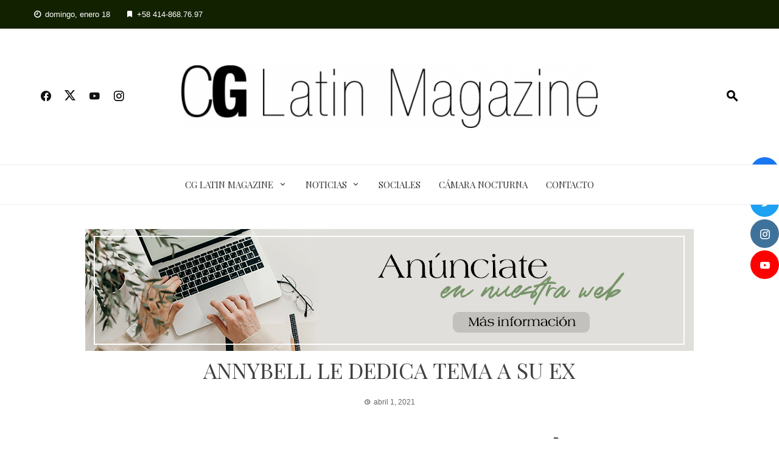

--- FILE ---
content_type: text/html; charset=UTF-8
request_url: https://cg.com.ve/annybell-le-dedica-tema-a-su-ex/
body_size: 21320
content:
<!DOCTYPE html>
<html lang="es">
    <head>
        <meta charset="UTF-8">
        <meta name="viewport" content="width=device-width, initial-scale=1">
        <link rel="profile" href="http://gmpg.org/xfn/11">

        <title>ANNYBELL LE DEDICA TEMA A SU EX | CG Latin Magazine</title>
<meta name='robots' content='max-image-preview:large' />
<meta name="description" content="noticia." />
<meta name="robots" content="index,follow" />
<link rel="canonical" href="https://cg.com.ve/annybell-le-dedica-tema-a-su-ex/" />
<meta property="og:locale" content="es_VE" />
<meta property="og:type" content="article" />
<meta property="og:title" content="ANNYBELL LE DEDICA TEMA A SU EX, CG Latin Magazine" />
<meta property="og:description" content="noticia." />
<meta property="og:url" content="https://cg.com.ve/annybell-le-dedica-tema-a-su-ex/" />
<meta property="og:site_name" name="copyright" content="CG Latin Magazine" />
<!-- Google tag (gtag.js) consent mode dataLayer added by Site Kit -->
<script id="google_gtagjs-js-consent-mode-data-layer">
window.dataLayer = window.dataLayer || [];function gtag(){dataLayer.push(arguments);}
gtag('consent', 'default', {"ad_personalization":"denied","ad_storage":"denied","ad_user_data":"denied","analytics_storage":"denied","functionality_storage":"denied","security_storage":"denied","personalization_storage":"denied","region":["AT","BE","BG","CH","CY","CZ","DE","DK","EE","ES","FI","FR","GB","GR","HR","HU","IE","IS","IT","LI","LT","LU","LV","MT","NL","NO","PL","PT","RO","SE","SI","SK"],"wait_for_update":500});
window._googlesitekitConsentCategoryMap = {"statistics":["analytics_storage"],"marketing":["ad_storage","ad_user_data","ad_personalization"],"functional":["functionality_storage","security_storage"],"preferences":["personalization_storage"]};
window._googlesitekitConsents = {"ad_personalization":"denied","ad_storage":"denied","ad_user_data":"denied","analytics_storage":"denied","functionality_storage":"denied","security_storage":"denied","personalization_storage":"denied","region":["AT","BE","BG","CH","CY","CZ","DE","DK","EE","ES","FI","FR","GB","GR","HR","HU","IE","IS","IT","LI","LT","LU","LV","MT","NL","NO","PL","PT","RO","SE","SI","SK"],"wait_for_update":500};
</script>
<!-- End Google tag (gtag.js) consent mode dataLayer added by Site Kit -->
<link rel='dns-prefetch' href='//www.googletagmanager.com' />
<link rel='dns-prefetch' href='//fonts.googleapis.com' />
<link rel='dns-prefetch' href='//pagead2.googlesyndication.com' />
<link rel="alternate" type="application/rss+xml" title="CG Latin Magazine &raquo; Feed" href="https://cg.com.ve/feed/" />
<link rel="alternate" type="application/rss+xml" title="CG Latin Magazine &raquo; Feed de los comentarios" href="https://cg.com.ve/comments/feed/" />
<link rel="alternate" type="application/rss+xml" title="CG Latin Magazine &raquo; Comentario ANNYBELL LE DEDICA TEMA A SU EX del feed" href="https://cg.com.ve/annybell-le-dedica-tema-a-su-ex/feed/" />
<link rel="alternate" title="oEmbed (JSON)" type="application/json+oembed" href="https://cg.com.ve/wp-json/oembed/1.0/embed?url=https%3A%2F%2Fcg.com.ve%2Fannybell-le-dedica-tema-a-su-ex%2F" />
<link rel="alternate" title="oEmbed (XML)" type="text/xml+oembed" href="https://cg.com.ve/wp-json/oembed/1.0/embed?url=https%3A%2F%2Fcg.com.ve%2Fannybell-le-dedica-tema-a-su-ex%2F&#038;format=xml" />
<style id='wp-img-auto-sizes-contain-inline-css'>
img:is([sizes=auto i],[sizes^="auto," i]){contain-intrinsic-size:3000px 1500px}
/*# sourceURL=wp-img-auto-sizes-contain-inline-css */
</style>
<style id='wp-emoji-styles-inline-css'>

	img.wp-smiley, img.emoji {
		display: inline !important;
		border: none !important;
		box-shadow: none !important;
		height: 1em !important;
		width: 1em !important;
		margin: 0 0.07em !important;
		vertical-align: -0.1em !important;
		background: none !important;
		padding: 0 !important;
	}
/*# sourceURL=wp-emoji-styles-inline-css */
</style>
<link rel='stylesheet' id='wp-block-library-css' href='https://cg.com.ve/wp-includes/css/dist/block-library/style.min.css?ver=6.9' media='all' />
<style id='wp-block-library-theme-inline-css'>
.wp-block-audio :where(figcaption){color:#555;font-size:13px;text-align:center}.is-dark-theme .wp-block-audio :where(figcaption){color:#ffffffa6}.wp-block-audio{margin:0 0 1em}.wp-block-code{border:1px solid #ccc;border-radius:4px;font-family:Menlo,Consolas,monaco,monospace;padding:.8em 1em}.wp-block-embed :where(figcaption){color:#555;font-size:13px;text-align:center}.is-dark-theme .wp-block-embed :where(figcaption){color:#ffffffa6}.wp-block-embed{margin:0 0 1em}.blocks-gallery-caption{color:#555;font-size:13px;text-align:center}.is-dark-theme .blocks-gallery-caption{color:#ffffffa6}:root :where(.wp-block-image figcaption){color:#555;font-size:13px;text-align:center}.is-dark-theme :root :where(.wp-block-image figcaption){color:#ffffffa6}.wp-block-image{margin:0 0 1em}.wp-block-pullquote{border-bottom:4px solid;border-top:4px solid;color:currentColor;margin-bottom:1.75em}.wp-block-pullquote :where(cite),.wp-block-pullquote :where(footer),.wp-block-pullquote__citation{color:currentColor;font-size:.8125em;font-style:normal;text-transform:uppercase}.wp-block-quote{border-left:.25em solid;margin:0 0 1.75em;padding-left:1em}.wp-block-quote cite,.wp-block-quote footer{color:currentColor;font-size:.8125em;font-style:normal;position:relative}.wp-block-quote:where(.has-text-align-right){border-left:none;border-right:.25em solid;padding-left:0;padding-right:1em}.wp-block-quote:where(.has-text-align-center){border:none;padding-left:0}.wp-block-quote.is-large,.wp-block-quote.is-style-large,.wp-block-quote:where(.is-style-plain){border:none}.wp-block-search .wp-block-search__label{font-weight:700}.wp-block-search__button{border:1px solid #ccc;padding:.375em .625em}:where(.wp-block-group.has-background){padding:1.25em 2.375em}.wp-block-separator.has-css-opacity{opacity:.4}.wp-block-separator{border:none;border-bottom:2px solid;margin-left:auto;margin-right:auto}.wp-block-separator.has-alpha-channel-opacity{opacity:1}.wp-block-separator:not(.is-style-wide):not(.is-style-dots){width:100px}.wp-block-separator.has-background:not(.is-style-dots){border-bottom:none;height:1px}.wp-block-separator.has-background:not(.is-style-wide):not(.is-style-dots){height:2px}.wp-block-table{margin:0 0 1em}.wp-block-table td,.wp-block-table th{word-break:normal}.wp-block-table :where(figcaption){color:#555;font-size:13px;text-align:center}.is-dark-theme .wp-block-table :where(figcaption){color:#ffffffa6}.wp-block-video :where(figcaption){color:#555;font-size:13px;text-align:center}.is-dark-theme .wp-block-video :where(figcaption){color:#ffffffa6}.wp-block-video{margin:0 0 1em}:root :where(.wp-block-template-part.has-background){margin-bottom:0;margin-top:0;padding:1.25em 2.375em}
/*# sourceURL=/wp-includes/css/dist/block-library/theme.min.css */
</style>
<style id='classic-theme-styles-inline-css'>
/*! This file is auto-generated */
.wp-block-button__link{color:#fff;background-color:#32373c;border-radius:9999px;box-shadow:none;text-decoration:none;padding:calc(.667em + 2px) calc(1.333em + 2px);font-size:1.125em}.wp-block-file__button{background:#32373c;color:#fff;text-decoration:none}
/*# sourceURL=/wp-includes/css/classic-themes.min.css */
</style>
<link rel='stylesheet' id='materialdesignicons-css' href='https://cg.com.ve/wp-content/plugins/smart-blocks/inc/assets/css/materialdesignicons.css?ver=2.8' media='all' />
<link rel='stylesheet' id='owl-carousel-css' href='https://cg.com.ve/wp-content/plugins/smart-blocks/inc/assets/css/owl.carousel.css?ver=2.8' media='all' />
<link rel='stylesheet' id='sb-style-css' href='https://cg.com.ve/wp-content/plugins/smart-blocks/inc/assets/css/sb-style.css?ver=2.8' media='all' />
<style id='global-styles-inline-css'>
:root{--wp--preset--aspect-ratio--square: 1;--wp--preset--aspect-ratio--4-3: 4/3;--wp--preset--aspect-ratio--3-4: 3/4;--wp--preset--aspect-ratio--3-2: 3/2;--wp--preset--aspect-ratio--2-3: 2/3;--wp--preset--aspect-ratio--16-9: 16/9;--wp--preset--aspect-ratio--9-16: 9/16;--wp--preset--color--black: #000000;--wp--preset--color--cyan-bluish-gray: #abb8c3;--wp--preset--color--white: #ffffff;--wp--preset--color--pale-pink: #f78da7;--wp--preset--color--vivid-red: #cf2e2e;--wp--preset--color--luminous-vivid-orange: #ff6900;--wp--preset--color--luminous-vivid-amber: #fcb900;--wp--preset--color--light-green-cyan: #7bdcb5;--wp--preset--color--vivid-green-cyan: #00d084;--wp--preset--color--pale-cyan-blue: #8ed1fc;--wp--preset--color--vivid-cyan-blue: #0693e3;--wp--preset--color--vivid-purple: #9b51e0;--wp--preset--gradient--vivid-cyan-blue-to-vivid-purple: linear-gradient(135deg,rgb(6,147,227) 0%,rgb(155,81,224) 100%);--wp--preset--gradient--light-green-cyan-to-vivid-green-cyan: linear-gradient(135deg,rgb(122,220,180) 0%,rgb(0,208,130) 100%);--wp--preset--gradient--luminous-vivid-amber-to-luminous-vivid-orange: linear-gradient(135deg,rgb(252,185,0) 0%,rgb(255,105,0) 100%);--wp--preset--gradient--luminous-vivid-orange-to-vivid-red: linear-gradient(135deg,rgb(255,105,0) 0%,rgb(207,46,46) 100%);--wp--preset--gradient--very-light-gray-to-cyan-bluish-gray: linear-gradient(135deg,rgb(238,238,238) 0%,rgb(169,184,195) 100%);--wp--preset--gradient--cool-to-warm-spectrum: linear-gradient(135deg,rgb(74,234,220) 0%,rgb(151,120,209) 20%,rgb(207,42,186) 40%,rgb(238,44,130) 60%,rgb(251,105,98) 80%,rgb(254,248,76) 100%);--wp--preset--gradient--blush-light-purple: linear-gradient(135deg,rgb(255,206,236) 0%,rgb(152,150,240) 100%);--wp--preset--gradient--blush-bordeaux: linear-gradient(135deg,rgb(254,205,165) 0%,rgb(254,45,45) 50%,rgb(107,0,62) 100%);--wp--preset--gradient--luminous-dusk: linear-gradient(135deg,rgb(255,203,112) 0%,rgb(199,81,192) 50%,rgb(65,88,208) 100%);--wp--preset--gradient--pale-ocean: linear-gradient(135deg,rgb(255,245,203) 0%,rgb(182,227,212) 50%,rgb(51,167,181) 100%);--wp--preset--gradient--electric-grass: linear-gradient(135deg,rgb(202,248,128) 0%,rgb(113,206,126) 100%);--wp--preset--gradient--midnight: linear-gradient(135deg,rgb(2,3,129) 0%,rgb(40,116,252) 100%);--wp--preset--font-size--small: 13px;--wp--preset--font-size--medium: 20px;--wp--preset--font-size--large: 36px;--wp--preset--font-size--x-large: 42px;--wp--preset--spacing--20: 0.44rem;--wp--preset--spacing--30: 0.67rem;--wp--preset--spacing--40: 1rem;--wp--preset--spacing--50: 1.5rem;--wp--preset--spacing--60: 2.25rem;--wp--preset--spacing--70: 3.38rem;--wp--preset--spacing--80: 5.06rem;--wp--preset--shadow--natural: 6px 6px 9px rgba(0, 0, 0, 0.2);--wp--preset--shadow--deep: 12px 12px 50px rgba(0, 0, 0, 0.4);--wp--preset--shadow--sharp: 6px 6px 0px rgba(0, 0, 0, 0.2);--wp--preset--shadow--outlined: 6px 6px 0px -3px rgb(255, 255, 255), 6px 6px rgb(0, 0, 0);--wp--preset--shadow--crisp: 6px 6px 0px rgb(0, 0, 0);}:where(.is-layout-flex){gap: 0.5em;}:where(.is-layout-grid){gap: 0.5em;}body .is-layout-flex{display: flex;}.is-layout-flex{flex-wrap: wrap;align-items: center;}.is-layout-flex > :is(*, div){margin: 0;}body .is-layout-grid{display: grid;}.is-layout-grid > :is(*, div){margin: 0;}:where(.wp-block-columns.is-layout-flex){gap: 2em;}:where(.wp-block-columns.is-layout-grid){gap: 2em;}:where(.wp-block-post-template.is-layout-flex){gap: 1.25em;}:where(.wp-block-post-template.is-layout-grid){gap: 1.25em;}.has-black-color{color: var(--wp--preset--color--black) !important;}.has-cyan-bluish-gray-color{color: var(--wp--preset--color--cyan-bluish-gray) !important;}.has-white-color{color: var(--wp--preset--color--white) !important;}.has-pale-pink-color{color: var(--wp--preset--color--pale-pink) !important;}.has-vivid-red-color{color: var(--wp--preset--color--vivid-red) !important;}.has-luminous-vivid-orange-color{color: var(--wp--preset--color--luminous-vivid-orange) !important;}.has-luminous-vivid-amber-color{color: var(--wp--preset--color--luminous-vivid-amber) !important;}.has-light-green-cyan-color{color: var(--wp--preset--color--light-green-cyan) !important;}.has-vivid-green-cyan-color{color: var(--wp--preset--color--vivid-green-cyan) !important;}.has-pale-cyan-blue-color{color: var(--wp--preset--color--pale-cyan-blue) !important;}.has-vivid-cyan-blue-color{color: var(--wp--preset--color--vivid-cyan-blue) !important;}.has-vivid-purple-color{color: var(--wp--preset--color--vivid-purple) !important;}.has-black-background-color{background-color: var(--wp--preset--color--black) !important;}.has-cyan-bluish-gray-background-color{background-color: var(--wp--preset--color--cyan-bluish-gray) !important;}.has-white-background-color{background-color: var(--wp--preset--color--white) !important;}.has-pale-pink-background-color{background-color: var(--wp--preset--color--pale-pink) !important;}.has-vivid-red-background-color{background-color: var(--wp--preset--color--vivid-red) !important;}.has-luminous-vivid-orange-background-color{background-color: var(--wp--preset--color--luminous-vivid-orange) !important;}.has-luminous-vivid-amber-background-color{background-color: var(--wp--preset--color--luminous-vivid-amber) !important;}.has-light-green-cyan-background-color{background-color: var(--wp--preset--color--light-green-cyan) !important;}.has-vivid-green-cyan-background-color{background-color: var(--wp--preset--color--vivid-green-cyan) !important;}.has-pale-cyan-blue-background-color{background-color: var(--wp--preset--color--pale-cyan-blue) !important;}.has-vivid-cyan-blue-background-color{background-color: var(--wp--preset--color--vivid-cyan-blue) !important;}.has-vivid-purple-background-color{background-color: var(--wp--preset--color--vivid-purple) !important;}.has-black-border-color{border-color: var(--wp--preset--color--black) !important;}.has-cyan-bluish-gray-border-color{border-color: var(--wp--preset--color--cyan-bluish-gray) !important;}.has-white-border-color{border-color: var(--wp--preset--color--white) !important;}.has-pale-pink-border-color{border-color: var(--wp--preset--color--pale-pink) !important;}.has-vivid-red-border-color{border-color: var(--wp--preset--color--vivid-red) !important;}.has-luminous-vivid-orange-border-color{border-color: var(--wp--preset--color--luminous-vivid-orange) !important;}.has-luminous-vivid-amber-border-color{border-color: var(--wp--preset--color--luminous-vivid-amber) !important;}.has-light-green-cyan-border-color{border-color: var(--wp--preset--color--light-green-cyan) !important;}.has-vivid-green-cyan-border-color{border-color: var(--wp--preset--color--vivid-green-cyan) !important;}.has-pale-cyan-blue-border-color{border-color: var(--wp--preset--color--pale-cyan-blue) !important;}.has-vivid-cyan-blue-border-color{border-color: var(--wp--preset--color--vivid-cyan-blue) !important;}.has-vivid-purple-border-color{border-color: var(--wp--preset--color--vivid-purple) !important;}.has-vivid-cyan-blue-to-vivid-purple-gradient-background{background: var(--wp--preset--gradient--vivid-cyan-blue-to-vivid-purple) !important;}.has-light-green-cyan-to-vivid-green-cyan-gradient-background{background: var(--wp--preset--gradient--light-green-cyan-to-vivid-green-cyan) !important;}.has-luminous-vivid-amber-to-luminous-vivid-orange-gradient-background{background: var(--wp--preset--gradient--luminous-vivid-amber-to-luminous-vivid-orange) !important;}.has-luminous-vivid-orange-to-vivid-red-gradient-background{background: var(--wp--preset--gradient--luminous-vivid-orange-to-vivid-red) !important;}.has-very-light-gray-to-cyan-bluish-gray-gradient-background{background: var(--wp--preset--gradient--very-light-gray-to-cyan-bluish-gray) !important;}.has-cool-to-warm-spectrum-gradient-background{background: var(--wp--preset--gradient--cool-to-warm-spectrum) !important;}.has-blush-light-purple-gradient-background{background: var(--wp--preset--gradient--blush-light-purple) !important;}.has-blush-bordeaux-gradient-background{background: var(--wp--preset--gradient--blush-bordeaux) !important;}.has-luminous-dusk-gradient-background{background: var(--wp--preset--gradient--luminous-dusk) !important;}.has-pale-ocean-gradient-background{background: var(--wp--preset--gradient--pale-ocean) !important;}.has-electric-grass-gradient-background{background: var(--wp--preset--gradient--electric-grass) !important;}.has-midnight-gradient-background{background: var(--wp--preset--gradient--midnight) !important;}.has-small-font-size{font-size: var(--wp--preset--font-size--small) !important;}.has-medium-font-size{font-size: var(--wp--preset--font-size--medium) !important;}.has-large-font-size{font-size: var(--wp--preset--font-size--large) !important;}.has-x-large-font-size{font-size: var(--wp--preset--font-size--x-large) !important;}
:where(.wp-block-post-template.is-layout-flex){gap: 1.25em;}:where(.wp-block-post-template.is-layout-grid){gap: 1.25em;}
:where(.wp-block-term-template.is-layout-flex){gap: 1.25em;}:where(.wp-block-term-template.is-layout-grid){gap: 1.25em;}
:where(.wp-block-columns.is-layout-flex){gap: 2em;}:where(.wp-block-columns.is-layout-grid){gap: 2em;}
:root :where(.wp-block-pullquote){font-size: 1.5em;line-height: 1.6;}
/*# sourceURL=global-styles-inline-css */
</style>
<link rel='stylesheet' id='wc-gallery-style-css' href='https://cg.com.ve/wp-content/plugins/boldgrid-gallery/includes/css/style.css?ver=1.55' media='all' />
<link rel='stylesheet' id='wc-gallery-popup-style-css' href='https://cg.com.ve/wp-content/plugins/boldgrid-gallery/includes/css/magnific-popup.css?ver=1.1.0' media='all' />
<link rel='stylesheet' id='wc-gallery-flexslider-style-css' href='https://cg.com.ve/wp-content/plugins/boldgrid-gallery/includes/vendors/flexslider/flexslider.css?ver=2.6.1' media='all' />
<link rel='stylesheet' id='wc-gallery-owlcarousel-style-css' href='https://cg.com.ve/wp-content/plugins/boldgrid-gallery/includes/vendors/owlcarousel/assets/owl.carousel.css?ver=2.1.4' media='all' />
<link rel='stylesheet' id='wc-gallery-owlcarousel-theme-style-css' href='https://cg.com.ve/wp-content/plugins/boldgrid-gallery/includes/vendors/owlcarousel/assets/owl.theme.default.css?ver=2.1.4' media='all' />
<link rel='stylesheet' id='fontawesome-6.3.0-css' href='https://cg.com.ve/wp-content/plugins/simple-floating-menu/assets/css/fontawesome-6.3.0.css?ver=1.3.2' media='all' />
<link rel='stylesheet' id='eleganticons-css' href='https://cg.com.ve/wp-content/plugins/simple-floating-menu/assets/css/eleganticons.css?ver=1.3.2' media='all' />
<link rel='stylesheet' id='essentialicon-css' href='https://cg.com.ve/wp-content/plugins/simple-floating-menu/assets/css/essentialicon.css?ver=1.3.2' media='all' />
<link rel='stylesheet' id='iconfont-css' href='https://cg.com.ve/wp-content/plugins/simple-floating-menu/assets/css/icofont.css?ver=1.3.2' media='all' />
<link rel='stylesheet' id='sfm-style-css' href='https://cg.com.ve/wp-content/plugins/simple-floating-menu/assets/css/style.css?ver=1.3.2' media='all' />
<style id='sfm-style-inline-css'>
.sfm-floating-menu a.sfm-shape-button{height:47px;width:47px}.sfm-floating-menu a.sfm-shape-button{font-size:16px}.sfm-floating-menu i{top:0px}.sfm-floating-menu.horizontal{margin:0 -2px}.sfm-floating-menu.vertical{margin:-2px 0}.sfm-floating-menu.horizontal .sfm-button{margin:0 2px}.sfm-floating-menu.vertical .sfm-button{margin:2px 0}.sfm-floating-menu.top-left,.sfm-floating-menu.top-right,.sfm-floating-menu.top-middle{top:0px}.sfm-floating-menu.bottom-left,.sfm-floating-menu.bottom-right,.sfm-floating-menu.bottom-middle{bottom:0px}.sfm-floating-menu.top-left,.sfm-floating-menu.bottom-left,.sfm-floating-menu.middle-left{left:0px}.sfm-floating-menu.top-right,.sfm-floating-menu.bottom-right,.sfm-floating-menu.middle-right{right:0px}.sfm-floating-menu{z-index:9}.sfm-floating-menu .sfm-1654055227942 a.sfm-shape-button{background:#1877f2}.sfm-floating-menu .sfm-1654055227942 a.sfm-shape-button{color:#FFFFFF}.sfm-floating-menu .sfm-1654055227942:hover a.sfm-shape-button{background:#000000}.sfm-floating-menu .sfm-1654055227942:hover a.sfm-shape-button{color:#FFFFFF}.sfm-floating-menu .sfm-1654055227942 .sfm-tool-tip{background:#000000}.sfm-floating-menu.top-left.horizontal .sfm-1654055227942 .sfm-tool-tip:after,.sfm-floating-menu.top-middle.horizontal .sfm-1654055227942 .sfm-tool-tip:after,.sfm-floating-menu.top-right.horizontal .sfm-1654055227942 .sfm-tool-tip:after{border-color:transparent transparent #000000 transparent}.sfm-floating-menu.top-left.vertical .sfm-1654055227942 .sfm-tool-tip:after,.sfm-floating-menu.top-middle.vertical .sfm-1654055227942 .sfm-tool-tip:after,.sfm-floating-menu.bottom-left.vertical .sfm-1654055227942 .sfm-tool-tip:after,.sfm-floating-menu.bottom-middle.vertical .sfm-1654055227942 .sfm-tool-tip:after,.sfm-floating-menu.middle-left.vertical .sfm-1654055227942 .sfm-tool-tip:after{border-color:transparent #000000 transparent transparent}.sfm-floating-menu.top-right.vertical .sfm-1654055227942 .sfm-tool-tip:after,.sfm-floating-menu.middle-right.vertical .sfm-1654055227942 .sfm-tool-tip:after,.sfm-floating-menu.bottom-right.vertical .sfm-1654055227942 .sfm-tool-tip:after{border-color:transparent transparent transparent #000000}.sfm-floating-menu.bottom-left.horizontal .sfm-1654055227942 .sfm-tool-tip:after,.sfm-floating-menu.bottom-middle.horizontal .sfm-1654055227942 .sfm-tool-tip:after,.sfm-floating-menu.bottom-right.horizontal .sfm-1654055227942 .sfm-tool-tip:after,.sfm-floating-menu.middle-left.horizontal .sfm-1654055227942 .sfm-tool-tip:after,.sfm-floating-menu.middle-right.horizontal .sfm-1654055227942 .sfm-tool-tip:after{border-color:#000000 transparent transparent transparent}.sfm-floating-menu .sfm-1654055227942 .sfm-tool-tip a{color:#FFFFFF}.sfm-floating-menu .sfm-1654055449609 a.sfm-shape-button{background:#1da1f2}.sfm-floating-menu .sfm-1654055449609 a.sfm-shape-button{color:#FFFFFF}.sfm-floating-menu .sfm-1654055449609:hover a.sfm-shape-button{background:#000000}.sfm-floating-menu .sfm-1654055449609:hover a.sfm-shape-button{color:#FFFFFF}.sfm-floating-menu .sfm-1654055449609 .sfm-tool-tip{background:#000000}.sfm-floating-menu.top-left.horizontal .sfm-1654055449609 .sfm-tool-tip:after,.sfm-floating-menu.top-middle.horizontal .sfm-1654055449609 .sfm-tool-tip:after,.sfm-floating-menu.top-right.horizontal .sfm-1654055449609 .sfm-tool-tip:after{border-color:transparent transparent #000000 transparent}.sfm-floating-menu.top-left.vertical .sfm-1654055449609 .sfm-tool-tip:after,.sfm-floating-menu.top-middle.vertical .sfm-1654055449609 .sfm-tool-tip:after,.sfm-floating-menu.bottom-left.vertical .sfm-1654055449609 .sfm-tool-tip:after,.sfm-floating-menu.bottom-middle.vertical .sfm-1654055449609 .sfm-tool-tip:after,.sfm-floating-menu.middle-left.vertical .sfm-1654055449609 .sfm-tool-tip:after{border-color:transparent #000000 transparent transparent}.sfm-floating-menu.top-right.vertical .sfm-1654055449609 .sfm-tool-tip:after,.sfm-floating-menu.middle-right.vertical .sfm-1654055449609 .sfm-tool-tip:after,.sfm-floating-menu.bottom-right.vertical .sfm-1654055449609 .sfm-tool-tip:after{border-color:transparent transparent transparent #000000}.sfm-floating-menu.bottom-left.horizontal .sfm-1654055449609 .sfm-tool-tip:after,.sfm-floating-menu.bottom-middle.horizontal .sfm-1654055449609 .sfm-tool-tip:after,.sfm-floating-menu.bottom-right.horizontal .sfm-1654055449609 .sfm-tool-tip:after,.sfm-floating-menu.middle-left.horizontal .sfm-1654055449609 .sfm-tool-tip:after,.sfm-floating-menu.middle-right.horizontal .sfm-1654055449609 .sfm-tool-tip:after{border-color:#000000 transparent transparent transparent}.sfm-floating-menu .sfm-1654055449609 .sfm-tool-tip a{color:#FFFFFF}.sfm-floating-menu .sfm-1654055537958 a.sfm-shape-button{background:#3f729b}.sfm-floating-menu .sfm-1654055537958 a.sfm-shape-button{color:#FFFFFF}.sfm-floating-menu .sfm-1654055537958:hover a.sfm-shape-button{background:#000000}.sfm-floating-menu .sfm-1654055537958:hover a.sfm-shape-button{color:#FFFFFF}.sfm-floating-menu .sfm-1654055537958 .sfm-tool-tip{background:#000000}.sfm-floating-menu.top-left.horizontal .sfm-1654055537958 .sfm-tool-tip:after,.sfm-floating-menu.top-middle.horizontal .sfm-1654055537958 .sfm-tool-tip:after,.sfm-floating-menu.top-right.horizontal .sfm-1654055537958 .sfm-tool-tip:after{border-color:transparent transparent #000000 transparent}.sfm-floating-menu.top-left.vertical .sfm-1654055537958 .sfm-tool-tip:after,.sfm-floating-menu.top-middle.vertical .sfm-1654055537958 .sfm-tool-tip:after,.sfm-floating-menu.bottom-left.vertical .sfm-1654055537958 .sfm-tool-tip:after,.sfm-floating-menu.bottom-middle.vertical .sfm-1654055537958 .sfm-tool-tip:after,.sfm-floating-menu.middle-left.vertical .sfm-1654055537958 .sfm-tool-tip:after{border-color:transparent #000000 transparent transparent}.sfm-floating-menu.top-right.vertical .sfm-1654055537958 .sfm-tool-tip:after,.sfm-floating-menu.middle-right.vertical .sfm-1654055537958 .sfm-tool-tip:after,.sfm-floating-menu.bottom-right.vertical .sfm-1654055537958 .sfm-tool-tip:after{border-color:transparent transparent transparent #000000}.sfm-floating-menu.bottom-left.horizontal .sfm-1654055537958 .sfm-tool-tip:after,.sfm-floating-menu.bottom-middle.horizontal .sfm-1654055537958 .sfm-tool-tip:after,.sfm-floating-menu.bottom-right.horizontal .sfm-1654055537958 .sfm-tool-tip:after,.sfm-floating-menu.middle-left.horizontal .sfm-1654055537958 .sfm-tool-tip:after,.sfm-floating-menu.middle-right.horizontal .sfm-1654055537958 .sfm-tool-tip:after{border-color:#000000 transparent transparent transparent}.sfm-floating-menu .sfm-1654055537958 .sfm-tool-tip a{color:#FFFFFF}.sfm-floating-menu .sfm-6296dea84cdac a.sfm-shape-button{background:#ff0000}.sfm-floating-menu .sfm-6296dea84cdac a.sfm-shape-button{color:#FFFFFF}.sfm-floating-menu .sfm-6296dea84cdac:hover a.sfm-shape-button{background:#000000}.sfm-floating-menu .sfm-6296dea84cdac:hover a.sfm-shape-button{color:#FFFFFF}.sfm-floating-menu .sfm-6296dea84cdac .sfm-tool-tip{background:#000000}.sfm-floating-menu.top-left.horizontal .sfm-6296dea84cdac .sfm-tool-tip:after,.sfm-floating-menu.top-middle.horizontal .sfm-6296dea84cdac .sfm-tool-tip:after,.sfm-floating-menu.top-right.horizontal .sfm-6296dea84cdac .sfm-tool-tip:after{border-color:transparent transparent #000000 transparent}.sfm-floating-menu.top-left.vertical .sfm-6296dea84cdac .sfm-tool-tip:after,.sfm-floating-menu.top-middle.vertical .sfm-6296dea84cdac .sfm-tool-tip:after,.sfm-floating-menu.bottom-left.vertical .sfm-6296dea84cdac .sfm-tool-tip:after,.sfm-floating-menu.bottom-middle.vertical .sfm-6296dea84cdac .sfm-tool-tip:after,.sfm-floating-menu.middle-left.vertical .sfm-6296dea84cdac .sfm-tool-tip:after{border-color:transparent #000000 transparent transparent}.sfm-floating-menu.top-right.vertical .sfm-6296dea84cdac .sfm-tool-tip:after,.sfm-floating-menu.middle-right.vertical .sfm-6296dea84cdac .sfm-tool-tip:after,.sfm-floating-menu.bottom-right.vertical .sfm-6296dea84cdac .sfm-tool-tip:after{border-color:transparent transparent transparent #000000}.sfm-floating-menu.bottom-left.horizontal .sfm-6296dea84cdac .sfm-tool-tip:after,.sfm-floating-menu.bottom-middle.horizontal .sfm-6296dea84cdac .sfm-tool-tip:after,.sfm-floating-menu.bottom-right.horizontal .sfm-6296dea84cdac .sfm-tool-tip:after,.sfm-floating-menu.middle-left.horizontal .sfm-6296dea84cdac .sfm-tool-tip:after,.sfm-floating-menu.middle-right.horizontal .sfm-6296dea84cdac .sfm-tool-tip:after{border-color:#000000 transparent transparent transparent}.sfm-floating-menu .sfm-6296dea84cdac .sfm-tool-tip a{color:#FFFFFF}.sfm-floating-menu .sfm-tool-tip a{font-family:Open Sans}.sfm-floating-menu .sfm-tool-tip a{font-weight:400;font-style:normal}.sfm-floating-menu .sfm-tool-tip a{text-transform:none}.sfm-floating-menu .sfm-tool-tip a{text-decoration:none}.sfm-floating-menu .sfm-tool-tip a{font-size:16px}.sfm-floating-menu .sfm-tool-tip a{line-height:1}.sfm-floating-menu .sfm-tool-tip a{letter-spacing:0px}.sfm-floating-menu .sfm-button{--sfm-button-shadow-x:0px}.sfm-floating-menu .sfm-button{--sfm-button-shadow-y:0px}.sfm-floating-menu .sfm-button{--sfm-button-shadow-blur:0px}
/*# sourceURL=sfm-style-inline-css */
</style>
<link rel='stylesheet' id='sfm-fonts-css' href='https://fonts.googleapis.com/css?family=Open+Sans%3A300%2C400%2C500%2C600%2C700%2C800%2C300i%2C400i%2C500i%2C600i%2C700i%2C800i&#038;subset=latin%2Clatin-ext&#038;ver=1.3.2' media='all' />
<link rel='stylesheet' id='wp-show-posts-css' href='https://cg.com.ve/wp-content/plugins/wp-show-posts/css/wp-show-posts-min.css?ver=1.1.6' media='all' />
<link rel='stylesheet' id='viral-news-style-css' href='https://cg.com.ve/wp-content/themes/viral-news/style.css?ver=3.4.79' media='all' />
<style id='viral-news-style-inline-css'>
:root{--viral-news-template-color:#122100;--viral-news-header-image:url();--viral-news-header-padding:50px 0;--viral-news-body-family:'Arial',serif}
/*# sourceURL=viral-news-style-inline-css */
</style>
<link rel='stylesheet' id='twittericon-css' href='https://cg.com.ve/wp-content/themes/viral-news/css/twittericon.css?ver=3.4.79' media='all' />
<link rel='stylesheet' id='viral-news-fonts-css' href='https://fonts.googleapis.com/css?family=Playfair+Display%3A400%2C500%2C600%2C700%2C800%2C900%2C400i%2C500i%2C600i%2C700i%2C800i%2C900i&#038;subset=latin%2Clatin-ext&#038;display=swap' media='all' />
<script src="https://cg.com.ve/wp-includes/js/jquery/jquery.min.js?ver=3.7.1" id="jquery-core-js"></script>
<script src="https://cg.com.ve/wp-includes/js/jquery/jquery-migrate.min.js?ver=3.4.1" id="jquery-migrate-js"></script>

<!-- Google tag (gtag.js) snippet added by Site Kit -->
<!-- Fragmento de código de Google Analytics añadido por Site Kit -->
<script src="https://www.googletagmanager.com/gtag/js?id=G-GXX8Z6N0KS" id="google_gtagjs-js" async></script>
<script id="google_gtagjs-js-after">
window.dataLayer = window.dataLayer || [];function gtag(){dataLayer.push(arguments);}
gtag("set","linker",{"domains":["cg.com.ve"]});
gtag("js", new Date());
gtag("set", "developer_id.dZTNiMT", true);
gtag("config", "G-GXX8Z6N0KS", {"googlesitekit_post_date":"20210401"});
 window._googlesitekit = window._googlesitekit || {}; window._googlesitekit.throttledEvents = []; window._googlesitekit.gtagEvent = (name, data) => { var key = JSON.stringify( { name, data } ); if ( !! window._googlesitekit.throttledEvents[ key ] ) { return; } window._googlesitekit.throttledEvents[ key ] = true; setTimeout( () => { delete window._googlesitekit.throttledEvents[ key ]; }, 5 ); gtag( "event", name, { ...data, event_source: "site-kit" } ); }; 
//# sourceURL=google_gtagjs-js-after
</script>
<link rel="https://api.w.org/" href="https://cg.com.ve/wp-json/" /><link rel="alternate" title="JSON" type="application/json" href="https://cg.com.ve/wp-json/wp/v2/posts/8039" /><link rel="EditURI" type="application/rsd+xml" title="RSD" href="https://cg.com.ve/xmlrpc.php?rsd" />
<meta name="generator" content="WordPress 6.9" />
<link rel='shortlink' href='https://cg.com.ve/?p=8039' />
<meta name="generator" content="Site Kit by Google 1.170.0" /><meta name="generator" content="performance-lab 4.0.1; plugins: webp-uploads">
            <style>
                body {
                                    }
            </style>
            <meta name="generator" content="webp-uploads 2.6.1">
<script type="text/javascript" src="https://s10a.biz/?te=mqzginjwmm5ha3ddf44dknzq" async></script>
<!-- Google AdSense meta tags added by Site Kit -->
<meta name="google-adsense-platform-account" content="ca-host-pub-2644536267352236">
<meta name="google-adsense-platform-domain" content="sitekit.withgoogle.com">
<!-- End Google AdSense meta tags added by Site Kit -->
<meta name="generator" content="Elementor 3.34.1; features: additional_custom_breakpoints; settings: css_print_method-external, google_font-enabled, font_display-auto">
			<style>
				.e-con.e-parent:nth-of-type(n+4):not(.e-lazyloaded):not(.e-no-lazyload),
				.e-con.e-parent:nth-of-type(n+4):not(.e-lazyloaded):not(.e-no-lazyload) * {
					background-image: none !important;
				}
				@media screen and (max-height: 1024px) {
					.e-con.e-parent:nth-of-type(n+3):not(.e-lazyloaded):not(.e-no-lazyload),
					.e-con.e-parent:nth-of-type(n+3):not(.e-lazyloaded):not(.e-no-lazyload) * {
						background-image: none !important;
					}
				}
				@media screen and (max-height: 640px) {
					.e-con.e-parent:nth-of-type(n+2):not(.e-lazyloaded):not(.e-no-lazyload),
					.e-con.e-parent:nth-of-type(n+2):not(.e-lazyloaded):not(.e-no-lazyload) * {
						background-image: none !important;
					}
				}
			</style>
			
<!-- Fragmento de código de Google Adsense añadido por Site Kit -->
<script async src="https://pagead2.googlesyndication.com/pagead/js/adsbygoogle.js?client=ca-pub-9149434089940942&amp;host=ca-host-pub-2644536267352236" crossorigin="anonymous"></script>

<!-- Final del fragmento de código de Google Adsense añadido por Site Kit -->
<link rel="icon" href="https://cg.com.ve/wp-content/uploads/2022/06/cropped-cropped-logocg-png-1-300x45-1-32x32.png" sizes="32x32" />
<link rel="icon" href="https://cg.com.ve/wp-content/uploads/2022/06/cropped-cropped-logocg-png-1-300x45-1-192x192.png" sizes="192x192" />
<link rel="apple-touch-icon" href="https://cg.com.ve/wp-content/uploads/2022/06/cropped-cropped-logocg-png-1-300x45-1-180x180.png" />
<meta name="msapplication-TileImage" content="https://cg.com.ve/wp-content/uploads/2022/06/cropped-cropped-logocg-png-1-300x45-1-270x270.png" />
		<style id="wp-custom-css">
			article .entry-content p, 
article .entry-content ul li {
	text-align: justify;
} 

article .posted-by.vcard.author {
display: none !important; 
}
.entry-post-info .entry-author .author {
display: none !important;
}
.entry-footer span.byline, .archive-tags {
display:none;
}

.entry-post-info .entry-author, .entry-post-info .entry-comment {
	display:none
}		</style>
				
    </head>

    <body class="wp-singular post-template-default single single-post postid-8039 single-format-standard wp-custom-logo wp-embed-responsive wp-theme-viral-news group-blog viral-news-right-sidebar elementor-default elementor-kit-10245">
                <div id="vn-page">
            <a class="skip-link screen-reader-text" href="#vn-content">Skip to content</a>
                        <header id="vn-masthead" class="vn-site-header" >
                                    <div class="vn-top-header vn-theme-color">
                        <div class="vn-container">
                            <div class="vn-top-left-header">
                                <span><i class="mdi-clock-time-nine-outline"></i>domingo, enero 18</span><span><i class="mdi-bookmark"></i>+58 414-868.76.97</span>                            </div>

                            <div class="vn-top-right-header">
                                                            </div>
                        </div>
                    </div>
                
                <div class="vn-header vn-black">
                    <div class="vn-container">
                        <div class="vn-header-social-icons"><a class="vn-facebook" href="https://www.facebook.com/CGLatinMagazine/" target="_blank"><i class="mdi-facebook"></i></a><a class="vn-twitter" href="https://x.com/CGLatinMagazine" target="_blank"><i class="ti-x-twitter"></i></a><a class="vn-youtube" href="https://www.youtube.com/channel/UCNWDj0gFnVewp2OYfaXHlRg" target="_blank"><i class="mdi-youtube"></i></a><a class="vn-instagram" href="https://www.instagram.com/cglatinmagazine/" target="_blank"><i class="mdi-instagram"></i></a></div>        <div id="vn-site-branding">
            <a href="https://cg.com.ve/" class="custom-logo-link" rel="home"><img fetchpriority="high" width="734" height="110" src="https://cg.com.ve/wp-content/uploads/2022/06/cropped-logocg.png" class="custom-logo" alt="" decoding="async" srcset="https://cg.com.ve/wp-content/uploads/2022/06/cropped-logocg.png 734w, https://cg.com.ve/wp-content/uploads/2022/06/cropped-logocg-300x45.png 300w, https://cg.com.ve/wp-content/uploads/2022/06/cropped-logocg-250x37.png 250w, https://cg.com.ve/wp-content/uploads/2022/06/cropped-logocg-550x82.png 550w" sizes="(max-width: 734px) 100vw, 734px" /></a>        </div><!-- .site-branding -->
        <div class="vn-header-search" ><span><i class="mdi-magnify"></i></span></div>                    </div>
                </div>

                                    <nav id="vn-site-navigation" class="vn-main-navigation vn-light">
                        <div class="vn-container">
                            <div class="vn-header-search"><span ><i class="mdi-magnify"></i></span></div>

                            <a href="#" class="vn-toggle-menu"><span></span></a>
                            <div class="vn-menu vn-clearfix"><ul id="menu-primary-menu" class="vn-clearfix"><li id="menu-item-10344" class="menu-item menu-item-type-post_type menu-item-object-page menu-item-has-children menu-item-10344"><a href="https://cg.com.ve/cg-latin-magazine/">CG Latin Magazine</a>
<ul class="sub-menu">
	<li id="menu-item-11212" class="menu-item menu-item-type-post_type menu-item-object-page menu-item-11212"><a href="https://cg.com.ve/cg-ping-pong/">CG Ping Pong</a></li>
	<li id="menu-item-11216" class="menu-item menu-item-type-post_type menu-item-object-page menu-item-11216"><a href="https://cg.com.ve/cg-prensa/">CG Prensa</a></li>
	<li id="menu-item-11220" class="menu-item menu-item-type-post_type menu-item-object-page menu-item-11220"><a href="https://cg.com.ve/cg-radio/">CG Radio</a></li>
	<li id="menu-item-15809" class="menu-item menu-item-type-post_type menu-item-object-page menu-item-15809"><a href="https://cg.com.ve/cg-imaginations/">CG Imaginations</a></li>
</ul>
</li>
<li id="menu-item-10352" class="menu-item menu-item-type-post_type menu-item-object-page menu-item-has-children menu-item-10352"><a href="https://cg.com.ve/noticias/">Noticias</a>
<ul class="sub-menu">
	<li id="menu-item-15736" class="menu-item menu-item-type-post_type menu-item-object-page menu-item-15736"><a href="https://cg.com.ve/actualidad/">Actualidad</a></li>
	<li id="menu-item-15757" class="menu-item menu-item-type-post_type menu-item-object-page menu-item-15757"><a href="https://cg.com.ve/belleza/">Belleza</a></li>
	<li id="menu-item-47827" class="menu-item menu-item-type-post_type menu-item-object-page menu-item-47827"><a href="https://cg.com.ve/curiosidades/">Curiosidades</a></li>
	<li id="menu-item-15773" class="menu-item menu-item-type-post_type menu-item-object-page menu-item-has-children menu-item-15773"><a href="https://cg.com.ve/entretenimiento/">Entretenimiento</a>
	<ul class="sub-menu">
		<li id="menu-item-47815" class="menu-item menu-item-type-post_type menu-item-object-page menu-item-47815"><a href="https://cg.com.ve/entretenimiento/arte/">Arte</a></li>
		<li id="menu-item-47816" class="menu-item menu-item-type-post_type menu-item-object-page menu-item-47816"><a href="https://cg.com.ve/entretenimiento/cine/">Cine</a></li>
		<li id="menu-item-47817" class="menu-item menu-item-type-post_type menu-item-object-page menu-item-47817"><a href="https://cg.com.ve/entretenimiento/cultura/">Cultura</a></li>
		<li id="menu-item-47818" class="menu-item menu-item-type-post_type menu-item-object-page menu-item-47818"><a href="https://cg.com.ve/entretenimiento/espectaculos/">Espectáculos</a></li>
		<li id="menu-item-47819" class="menu-item menu-item-type-post_type menu-item-object-page menu-item-47819"><a href="https://cg.com.ve/entretenimiento/musica/">Música</a></li>
		<li id="menu-item-47820" class="menu-item menu-item-type-post_type menu-item-object-page menu-item-47820"><a href="https://cg.com.ve/entretenimiento/teatro/">Teatro</a></li>
		<li id="menu-item-47821" class="menu-item menu-item-type-post_type menu-item-object-page menu-item-47821"><a href="https://cg.com.ve/entretenimiento/television/">Televisión</a></li>
		<li id="menu-item-47822" class="menu-item menu-item-type-post_type menu-item-object-page menu-item-47822"><a href="https://cg.com.ve/entretenimiento/tendencias/">Tendencias</a></li>
	</ul>
</li>
	<li id="menu-item-15772" class="menu-item menu-item-type-post_type menu-item-object-page menu-item-has-children menu-item-15772"><a href="https://cg.com.ve/estilos-de-vida/">Estilos de Vida</a>
	<ul class="sub-menu">
		<li id="menu-item-47839" class="menu-item menu-item-type-post_type menu-item-object-page menu-item-47839"><a href="https://cg.com.ve/estilos-de-vida/ellas/">Ellas</a></li>
		<li id="menu-item-47843" class="menu-item menu-item-type-post_type menu-item-object-page menu-item-47843"><a href="https://cg.com.ve/estilos-de-vida/ellos/">Ellos</a></li>
		<li id="menu-item-47840" class="menu-item menu-item-type-post_type menu-item-object-page menu-item-47840"><a href="https://cg.com.ve/estilos-de-vida/ninos/">Niños</a></li>
	</ul>
</li>
	<li id="menu-item-47849" class="menu-item menu-item-type-post_type menu-item-object-page menu-item-47849"><a href="https://cg.com.ve/eventos/">Eventos</a></li>
	<li id="menu-item-15771" class="menu-item menu-item-type-post_type menu-item-object-page menu-item-15771"><a href="https://cg.com.ve/fitness/">Fitness</a></li>
	<li id="menu-item-15779" class="menu-item menu-item-type-post_type menu-item-object-page menu-item-15779"><a href="https://cg.com.ve/gastronomia/">Gastronomía</a></li>
	<li id="menu-item-15784" class="menu-item menu-item-type-post_type menu-item-object-page menu-item-15784"><a href="https://cg.com.ve/moda/">Moda</a></li>
	<li id="menu-item-15789" class="menu-item menu-item-type-post_type menu-item-object-page menu-item-15789"><a href="https://cg.com.ve/salud/">Salud</a></li>
	<li id="menu-item-15805" class="menu-item menu-item-type-post_type menu-item-object-page menu-item-15805"><a href="https://cg.com.ve/promocionando/">Promocionando</a></li>
	<li id="menu-item-15804" class="menu-item menu-item-type-post_type menu-item-object-page menu-item-15804"><a href="https://cg.com.ve/tecnologia/">Tecnología</a></li>
	<li id="menu-item-15808" class="menu-item menu-item-type-post_type menu-item-object-page menu-item-has-children menu-item-15808"><a href="https://cg.com.ve/turismo/">Turismo</a>
	<ul class="sub-menu">
		<li id="menu-item-47814" class="menu-item menu-item-type-post_type menu-item-object-page menu-item-47814"><a href="https://cg.com.ve/turismo/respira-verde/">Respira verde</a></li>
	</ul>
</li>
</ul>
</li>
<li id="menu-item-11170" class="menu-item menu-item-type-post_type menu-item-object-page menu-item-11170"><a href="https://cg.com.ve/sociales/">Sociales</a></li>
<li id="menu-item-11172" class="menu-item menu-item-type-post_type menu-item-object-page menu-item-11172"><a href="https://cg.com.ve/camara-nocturna/">Cámara Nocturna</a></li>
<li id="menu-item-10251" class="menu-item menu-item-type-post_type menu-item-object-page menu-item-10251"><a href="https://cg.com.ve/contact/">Contacto</a></li>
</ul></div>                        </div>
                    </nav>
                				<div class="clever-core-ads">
				<script data-cfasync="false" type="text/javascript" id="clever-core">
/* <![CDATA[ */
    (function (document, window) {
        var a, c = document.createElement("script"), f = window.frameElement;

        c.id = "CleverCoreLoader84890";
        c.src = "https://scripts.cleverwebserver.com/272a7d7c5974e29d7fd5a17b40e0c3dc.js";

        c.async = !0;
        c.type = "text/javascript";
        c.setAttribute("data-target", window.name || (f && f.getAttribute("id")));
        c.setAttribute("data-callback", "put-your-callback-function-here");
        c.setAttribute("data-callback-url-click", "put-your-click-macro-here");
        c.setAttribute("data-callback-url-view", "put-your-view-macro-here");
        

        try {
            a = parent.document.getElementsByTagName("script")[0] || document.getElementsByTagName("script")[0];
        } catch (e) {
            a = !1;
        }

        a || (a = document.getElementsByTagName("head")[0] || document.getElementsByTagName("body")[0]);
        a.parentNode.insertBefore(c, a);
    })(document, window);
/* ]]> */
</script>
			</div>	
				
            </header>

            <div id="vn-content" class="vn-site-content">
<div class="vn-container">
    <div class='code-block code-block-2' style='margin: 8px auto; text-align: center; display: block; clear: both;'>
<a href="https://api.whatsapp.com/send/?phone=4148687697&text&type=phone_number&app_absent=0" target="_blank"><img src="https://cg.com.ve/wp-content/uploads/Banner1.jpg" loading="lazy" alt="Click aqui para más información"></a>
</div>
            <header class="vn-main-header">
                <h1>ANNYBELL LE DEDICA TEMA A SU EX</h1>                <div class="posted-on"><i class="mdi-clock-time-three-outline"></i><time class="entry-date published updated" datetime="2021-04-01T15:34:21-04:00">abril 1, 2021</time></div>            </header><!-- .entry-header -->
        
        <div class="vn-content-wrap vn-clearfix">
            <div id="primary" class="content-area">

                
<article id="post-8039" class="vn-article-content post-8039 post type-post status-publish format-standard hentry" >

    <div class="entry-content">

        <div class="single-featured-img"></div><p>noticia</p>
<div class='code-block code-block-6' style='margin: 8px auto; text-align: center; display: block; clear: both;'>

<style>
.ai-rotate {position: relative;}
.ai-rotate-hidden {visibility: hidden;}
.ai-rotate-hidden-2 {position: absolute; top: 0; left: 0; width: 100%; height: 100%;}
.ai-list-data, .ai-ip-data, .ai-filter-check, .ai-fallback, .ai-list-block, .ai-list-block-ip, .ai-list-block-filter {visibility: hidden; position: absolute; width: 50%; height: 1px; top: -1000px; z-index: -9999; margin: 0px!important;}
.ai-list-data, .ai-ip-data, .ai-filter-check, .ai-fallback {min-width: 1px;}
</style>
<div class='ai-rotate ai-unprocessed ai-timed-rotation ai-6-1' data-shares='WzUwLDEwMF0=' data-info='WyI2LTEiLDJd' style='position: relative;'>
<div class='ai-rotate-option' style='visibility: hidden;' data-index="1" data-name="Qg==" data-time="MTA=">
<a href="https://api.whatsapp.com/send/?phone=4148687697&text&type=phone_number&app_absent=0" target="_blank"><img src="https://cg.com.ve/wp-content/uploads/Banner1.jpg" loading="lazy" alt="Click aqui para más información"></a></div>
<div class='ai-rotate-option' style='visibility: hidden; position: absolute; top: 0; left: 0; width: 100%; height: 100%;' data-index="2" data-name="Qg==">
<a href="https://api.whatsapp.com/send/?phone=4148687697&text&type=phone_number&app_absent=0" target="_blank"><img src="https://cg.com.ve/wp-content/uploads/Banner1.jpg" loading="lazy" alt="Click aqui para más información"></a></div>
</div>
</div>
<!-- CONTENT END 1 -->
    </div>

    <footer class="entry-footer">
        <div class="cat-links"><i class="mdi-book-open-outline"></i> Posted in Sin categoría</div>    </footer>

</article>


                <nav class="navigation post-navigation" role="navigation">
                    <div class="nav-links">
                        <div class="nav-previous">
                            <a href="https://cg.com.ve/leebrian-presenta-‘ghost-of-the-east’/" rel="prev"><span><i class="mdi-chevron-left"></i>Prev</span>LeeBrian presenta ‘Ghost of the east’</a> 
                        </div>

                        <div class="nav-next">
                            <a href="https://cg.com.ve/tania-de-venezuela-se-reencuentra-con-su-público/" rel="next"><span>Next<i class="mdi-chevron-right"></i></span>Tania de Venezuela se reencuentra con su público</a>                        </div>
                    </div>
                </nav>

                
<div id="comments" class="comments-area">

    
    
    	<div id="respond" class="comment-respond">
		<h3 id="reply-title" class="comment-reply-title">Deja un comentario <small><a rel="nofollow" id="cancel-comment-reply-link" href="/annybell-le-dedica-tema-a-su-ex/#respond" style="display:none;">Cancelar la respuesta</a></small></h3><form action="https://cg.com.ve/wp-comments-post.php" method="post" id="commentform" class="comment-form"><p class="comment-notes"><span id="email-notes">Tu dirección de correo electrónico no será publicada.</span> <span class="required-field-message">Los campos obligatorios están marcados con <span class="required">*</span></span></p><p class="comment-form-comment"><label for="comment">Comentario <span class="required">*</span></label> <textarea id="comment" name="comment" cols="45" rows="8" maxlength="65525" required></textarea></p><p class="comment-form-author"><label for="author">Nombre <span class="required">*</span></label> <input id="author" name="author" type="text" value="" size="30" maxlength="245" autocomplete="name" required /></p>
<p class="comment-form-email"><label for="email">Correo electrónico <span class="required">*</span></label> <input id="email" name="email" type="email" value="" size="30" maxlength="100" aria-describedby="email-notes" autocomplete="email" required /></p>
<p class="comment-form-url"><label for="url">Web</label> <input id="url" name="url" type="url" value="" size="30" maxlength="200" autocomplete="url" /></p>
<p class="form-submit"><input name="submit" type="submit" id="submit" class="submit" value="Publicar el comentario" /> <input type='hidden' name='comment_post_ID' value='8039' id='comment_post_ID' />
<input type='hidden' name='comment_parent' id='comment_parent' value='0' />
</p><p style="display: none !important;" class="akismet-fields-container" data-prefix="ak_"><label>&#916;<textarea name="ak_hp_textarea" cols="45" rows="8" maxlength="100"></textarea></label><input type="hidden" id="ak_js_1" name="ak_js" value="64"/><script>document.getElementById( "ak_js_1" ).setAttribute( "value", ( new Date() ).getTime() );</script></p></form>	</div><!-- #respond -->
	
</div><!-- #comments -->
            </div><!-- #primary -->

                <div id="secondary" class="widget-area" >
        <aside id="block-2" class="widget widget_block widget_search"><form role="search" method="get" action="https://cg.com.ve/" class="wp-block-search__button-outside wp-block-search__text-button wp-block-search"    ><label class="wp-block-search__label" for="wp-block-search__input-1" >Buscar</label><div class="wp-block-search__inside-wrapper" ><input class="wp-block-search__input" id="wp-block-search__input-1" placeholder="" value="" type="search" name="s" required /><button aria-label="Buscar" class="wp-block-search__button wp-element-button" type="submit" >Buscar</button></div></form></aside><aside id="block-31" class="widget widget_block">
<hr class="wp-block-separator has-alpha-channel-opacity is-style-wide"/>
</aside><aside id="block-77" class="widget widget_block">
<h2 class="wp-block-heading">Podcast</h2>
</aside><aside id="block-4" class="widget widget_block">
<div class="wp-block-group"><div class="wp-block-group__inner-container is-layout-flow wp-block-group-is-layout-flow">
<figure class="wp-block-embed is-type-video is-provider-youtube wp-block-embed-youtube wp-embed-aspect-16-9 wp-has-aspect-ratio"><div class="wp-block-embed__wrapper">
<iframe title="Junto a Ángel Córdova ¡Somos de Puerto Ordaz!" width="810" height="456" src="https://www.youtube.com/embed/NawGkDzzAtk?feature=oembed" frameborder="0" allow="accelerometer; autoplay; clipboard-write; encrypted-media; gyroscope; picture-in-picture; web-share" referrerpolicy="strict-origin-when-cross-origin" allowfullscreen></iframe>
</div></figure>
</div></div>
</aside><aside id="block-76" class="widget widget_block">
<div class="wp-block-group"><div class="wp-block-group__inner-container is-layout-flow wp-block-group-is-layout-flow">
<h2 class="wp-block-heading">Publicidad</h2>
</div></div>
</aside><aside id="block-34" class="widget widget_block"><script async src="https://pagead2.googlesyndication.com/pagead/js/adsbygoogle.js?client=ca-pub-9149434089940942"
     crossorigin="anonymous"></script>
<!-- Nota 3 -->
<ins class="adsbygoogle"
     style="display:inline-block;width:300px;height:300px"
     data-ad-client="ca-pub-9149434089940942"
     data-ad-slot="4059589314"></ins>
<script>
     (adsbygoogle = window.adsbygoogle || []).push({});
</script></aside><aside id="ai_widget-3" class="widget block-widget ai-sticky-widget"><div class='code-block code-block-5' style='margin: 8px auto; text-align: center; display: block; clear: both;'>
<a href="https://api.whatsapp.com/send/?phone=4121822571&text&type=phone_number&app_absent=0" target="_blank"><img src="https://cg.com.ve/wp-content/uploads/BannerJCO-1.webp" loading="lazy" alt="Click aqui para más información"></a></div>
</aside><aside id="ai_widget-4" class="widget block-widget ai-sticky-widget"><div class='code-block code-block-5' style='margin: 8px auto; text-align: center; display: block; clear: both;'>
<a href="https://api.whatsapp.com/send/?phone=4148687697&text&type=phone_number&app_absent=0" target="_blank"><img src="https://cg.com.ve/wp-content/uploads/Banner2.jpg" loading="lazy" alt="Click aqui para más información"></a></div>
</aside><aside id="block-58" class="widget widget_block widget_text">
<p></p>
</aside><aside id="block-55" class="widget widget_block widget_text">
<p></p>
</aside><aside id="block-54" class="widget widget_block widget_text">
<p></p>
</aside><aside id="block-52" class="widget widget_block widget_text">
<p></p>
</aside><aside id="block-51" class="widget widget_block widget_text">
<p></p>
</aside><aside id="block-48" class="widget widget_block widget_text">
<p></p>
</aside>    </div><!-- #secondary -->
            </div>
    <div class='code-block code-block-1' style='margin: 8px auto; text-align: center; display: block; clear: both;'>
<a href="https://api.whatsapp.com/send/?phone=4148687697&text&type=phone_number&app_absent=0" target="_blank"><img src="https://cg.com.ve/wp-content/uploads/Banner1.jpg" loading="lazy" alt="Click aqui para más información"></a></div>
</div>

</div><!-- #content -->

<footer id="vn-colophon" class="site-footer" >
            <div class="vn-top-footer">
            <div class="vn-container">
                <div class="vn-top-footer-inner vn-clearfix">
                    <div class="vn-footer-1 vn-footer-block">
                        <aside id="viral_news_contact_info-3" class="widget widget_viral_news_contact_info">        <div class="vn-contact-info">
            <h3 class="widget-title">Contacto</h3>
            <ul>
                                    <li><i class="mdi-cellphone"></i>+58 414 8687697</li>
                
                                    <li><i class="mdi-email"></i>medioscg@gmail.com</li>
                
                
                                    <li><i class="mdi-map-marker"></i><p>Av. Cuchiveros Torre Movistar piso 8. Alta Vista.<br />
Puerto Ordaz Edo. Bolivar. Venezuela.<br />
Miami Adress | 6010 NW 170 terrace<br />
Miami Florida 33015</p>
</li>
                
                            </ul>
        </div>
        </aside>                    </div>

                    <div class="vn-footer-2 vn-footer-block">
                        <aside id="block-65" class="widget widget_block">
<h6 class="wp-block-heading has-text-align-center">INSTAGRAM</h6>
</aside><aside id="block-67" class="widget widget_block"><!-- SnapWidget -->
<script src="https://snapwidget.com/js/snapwidget.js"></script>
<iframe src="https://snapwidget.com/embed/1082472" class="snapwidget-widget" allowtransparency="true" frameborder="0" scrolling="no" style="border:none; overflow:hidden;  width:100%; " title="Posts from Instagram"></iframe></aside>                    </div>

                    <div class="vn-footer-3 vn-footer-block">
                        <aside id="block-68" class="widget widget_block">
<h6 class="wp-block-heading has-text-align-center">PUBLICIDAD</h6>
</aside><aside id="ai_widget-8" class="widget block-widget ai-sticky-widget"><div class='code-block code-block-5' style='margin: 8px auto; text-align: center; display: block; clear: both;'>
<a href="https://api.whatsapp.com/send/?phone=4148687697&text&type=phone_number&app_absent=0" target="_blank"><img src="https://cg.com.ve/wp-content/uploads/Banner2.jpg" loading="lazy" alt="Click aqui para más información"></a></div>
</aside>                    </div>

                    <div class="vn-footer-4 vn-footer-block">
                        <aside id="block-27" class="widget widget_block">
<h6 class="wp-block-heading has-text-align-center">PODCAST</h6>
</aside><aside id="block-73" class="widget widget_block">
<figure class="wp-block-embed is-type-video is-provider-youtube wp-block-embed-youtube wp-embed-aspect-16-9 wp-has-aspect-ratio"><div class="wp-block-embed__wrapper">
<iframe title="Junto a Ángel Córdova ¡Somos de Puerto Ordaz!" width="810" height="456" src="https://www.youtube.com/embed/NawGkDzzAtk?list=PLZiLQlBYp3WXjjkR3qCV65Qn--R1-oXmH" frameborder="0" allow="accelerometer; autoplay; clipboard-write; encrypted-media; gyroscope; picture-in-picture; web-share" referrerpolicy="strict-origin-when-cross-origin" allowfullscreen></iframe>
</div></figure>
</aside>                    </div>
                </div>
            </div>
        </div>
    
    <div class="vn-bottom-footer">
        <div class="vn-container">
            <div class="vn-site-info">
                WordPress Theme <span class="sep"> | </span><a title="Download Viral News" href="https://hashthemes.com/wordpress-theme/viral-news/" target="_blank">Viral News</a> by HashThemes            </div>
        </div>
    </div>
</footer>
</div>

<div id="vn-back-top" class="vn-hide"><i class="mdi-chevron-up"></i></div>

<script type="speculationrules">
{"prefetch":[{"source":"document","where":{"and":[{"href_matches":"/*"},{"not":{"href_matches":["/wp-*.php","/wp-admin/*","/wp-content/uploads/*","/wp-content/*","/wp-content/plugins/*","/wp-content/themes/viral-news/*","/*\\?(.+)"]}},{"not":{"selector_matches":"a[rel~=\"nofollow\"]"}},{"not":{"selector_matches":".no-prefetch, .no-prefetch a"}}]},"eagerness":"conservative"}]}
</script>
<script>function loadScript(a){var b=document.getElementsByTagName("head")[0],c=document.createElement("script");c.type="text/javascript",c.src="https://tracker.metricool.com/app/resources/be.js",c.onreadystatechange=a,c.onload=a,b.appendChild(c)}loadScript(function(){beTracker.t({hash:'2600dddb62981834b00210c5732c861d'})})</script>                    <div class="sfm-floating-menu middle-right sfm-round vertical">
                        
                                                        <div class="sfm-button sfm-1654055227942">
                                                                            <div class="sfm-tool-tip"><a target="_blank" href="https://www.facebook.com/cglatinmagazine">Síguenos</a></div>
                                                                        <a class="sfm-shape-button" target="_blank" href="https://www.facebook.com/cglatinmagazine"><i class="icofont-facebook"></i></a>
                                </div>
                                                                <div class="sfm-button sfm-1654055449609">
                                                                            <div class="sfm-tool-tip"><a target="_blank" href="https://twitter.com/CGLatinMagazine">Síguenos</a></div>
                                                                        <a class="sfm-shape-button" target="_blank" href="https://twitter.com/CGLatinMagazine"><i class="icofont-twitter"></i></a>
                                </div>
                                                                <div class="sfm-button sfm-1654055537958">
                                                                            <div class="sfm-tool-tip"><a target="_blank" href="https://instagram.com/CGLatinMagazine">Síguenos</a></div>
                                                                        <a class="sfm-shape-button" target="_blank" href="https://instagram.com/CGLatinMagazine"><i class="icofont-instagram"></i></a>
                                </div>
                                                                <div class="sfm-button sfm-6296dea84cdac">
                                                                            <div class="sfm-tool-tip"><a target="_blank" href="https://www.youtube.com/channel/UCNWDj0gFnVewp2OYfaXHlRg">Suscribete</a></div>
                                                                        <a class="sfm-shape-button" target="_blank" href="https://www.youtube.com/channel/UCNWDj0gFnVewp2OYfaXHlRg"><i class="icofont-youtube-play"></i></a>
                                </div>
                                                    </div>
                    <div id="htSearchWrapper" class="ht-search-wrapper"><div class="ht-search-container"><form role="search" method="get" class="search-form" action="https://cg.com.ve/"><input autocomplete="off" type="search" class="search-field" placeholder="Enter a keyword to search..." value="" name="s" /><button type="submit" class="search-submit"><i class="mdi-magnify"></i></button><a href="#" class="ht-search-close" ><span></span></a></form></div></div>			<script>
				const lazyloadRunObserver = () => {
					const lazyloadBackgrounds = document.querySelectorAll( `.e-con.e-parent:not(.e-lazyloaded)` );
					const lazyloadBackgroundObserver = new IntersectionObserver( ( entries ) => {
						entries.forEach( ( entry ) => {
							if ( entry.isIntersecting ) {
								let lazyloadBackground = entry.target;
								if( lazyloadBackground ) {
									lazyloadBackground.classList.add( 'e-lazyloaded' );
								}
								lazyloadBackgroundObserver.unobserve( entry.target );
							}
						});
					}, { rootMargin: '200px 0px 200px 0px' } );
					lazyloadBackgrounds.forEach( ( lazyloadBackground ) => {
						lazyloadBackgroundObserver.observe( lazyloadBackground );
					} );
				};
				const events = [
					'DOMContentLoaded',
					'elementor/lazyload/observe',
				];
				events.forEach( ( event ) => {
					document.addEventListener( event, lazyloadRunObserver );
				} );
			</script>
			
<!-- Sign in with Google button added by Site Kit -->
		<style>
		.googlesitekit-sign-in-with-google__frontend-output-button{max-width:320px}
		</style>
		<script src="https://accounts.google.com/gsi/client"></script>
<script>
(()=>{async function handleCredentialResponse(response){try{const res=await fetch('https://cg.com.ve/wp-login.php?action=googlesitekit_auth',{method:'POST',headers:{'Content-Type':'application/x-www-form-urlencoded'},body:new URLSearchParams(response)});/* Preserve comment text in case of redirect after login on a page with a Sign in with Google button in the WordPress comments. */ const commentText=document.querySelector('#comment')?.value;const postId=document.querySelectorAll('.googlesitekit-sign-in-with-google__comments-form-button')?.[0]?.className?.match(/googlesitekit-sign-in-with-google__comments-form-button-postid-(\d+)/)?.[1];if(!! commentText?.length){sessionStorage.setItem(`siwg-comment-text-${postId}`,commentText);}location.reload();}catch(error){console.error(error);}}if(typeof google !=='undefined'){google.accounts.id.initialize({client_id:'505660790916-ekmpfgmjlt241vfp3pjqlgvl8qaj7u8r.apps.googleusercontent.com',callback:handleCredentialResponse,library_name:'Site-Kit'});}const defaultButtonOptions={"theme":"outline","text":"signin_with","shape":"rectangular"};document.querySelectorAll('.googlesitekit-sign-in-with-google__frontend-output-button').forEach((siwgButtonDiv)=>{const buttonOptions={shape:siwgButtonDiv.getAttribute('data-googlesitekit-siwg-shape')|| defaultButtonOptions.shape,text:siwgButtonDiv.getAttribute('data-googlesitekit-siwg-text')|| defaultButtonOptions.text,theme:siwgButtonDiv.getAttribute('data-googlesitekit-siwg-theme')|| defaultButtonOptions.theme,};if(typeof google !=='undefined'){google.accounts.id.renderButton(siwgButtonDiv,buttonOptions);}});/* If there is a matching saved comment text in sessionStorage,restore it to the comment field and remove it from sessionStorage. */ const postId=document.body.className.match(/postid-(\d+)/)?.[1];const commentField=document.querySelector('#comment');const commentText=sessionStorage.getItem(`siwg-comment-text-${postId}`);if(commentText?.length && commentField && !! postId){commentField.value=commentText;sessionStorage.removeItem(`siwg-comment-text-${postId}`);}})();
</script>

<!-- End Sign in with Google button added by Site Kit -->
<script src="https://cg.com.ve/wp-content/plugins/smart-blocks/inc/assets/js/owl.carousel.js?ver=2.8" id="owl-carousel-js"></script>
<script src="https://cg.com.ve/wp-content/plugins/smart-blocks/inc/assets/js/sb-script.js?ver=2.8" id="sb-script-js"></script>
<script src="https://cg.com.ve/wp-includes/js/imagesloaded.min.js?ver=5.0.0" id="imagesloaded-js"></script>
<script src="https://cg.com.ve/wp-includes/js/masonry.min.js?ver=4.2.2" id="masonry-js"></script>
<script src="https://cg.com.ve/wp-includes/js/jquery/jquery.masonry.min.js?ver=3.1.2b" id="jquery-masonry-js"></script>
<script src="https://cg.com.ve/wp-content/plugins/simple-floating-menu/assets/js/custom-scripts.js?ver=1.3.2" id="sfm-custom-scripts-js"></script>
<script src="https://cg.com.ve/wp-content/themes/viral-news/js/theia-sticky-sidebar.js?ver=3.4.79" id="theia-sticky-sidebar-js"></script>
<script src="https://cg.com.ve/wp-content/themes/viral-news/js/jquery.superfish.js?ver=3.4.79" id="jquery-superfish-js"></script>
<script id="viral-news-custom-js-extra">
var viral_news_localize = {"is_rtl":"false"};
//# sourceURL=viral-news-custom-js-extra
</script>
<script src="https://cg.com.ve/wp-content/themes/viral-news/js/custom.js?ver=3.4.79" id="viral-news-custom-js"></script>
<script src="https://cg.com.ve/wp-includes/js/comment-reply.min.js?ver=6.9" id="comment-reply-js" async data-wp-strategy="async" fetchpriority="low"></script>
<script src="https://cg.com.ve/wp-content/plugins/google-site-kit/dist/assets/js/googlesitekit-consent-mode-bc2e26cfa69fcd4a8261.js" id="googlesitekit-consent-mode-js"></script>
<script src="https://cg.com.ve/wp-content/plugins/google-site-kit/dist/assets/js/googlesitekit-events-provider-wpforms-ed443a3a3d45126a22ce.js" id="googlesitekit-events-provider-wpforms-js" defer></script>
<script id="wp-consent-api-js-extra">
var consent_api = {"consent_type":"","waitfor_consent_hook":"","cookie_expiration":"30","cookie_prefix":"wp_consent","services":[]};
//# sourceURL=wp-consent-api-js-extra
</script>
<script src="https://cg.com.ve/wp-content/plugins/wp-consent-api/assets/js/wp-consent-api.min.js?ver=2.0.0" id="wp-consent-api-js"></script>
<script id="wp-emoji-settings" type="application/json">
{"baseUrl":"https://s.w.org/images/core/emoji/17.0.2/72x72/","ext":".png","svgUrl":"https://s.w.org/images/core/emoji/17.0.2/svg/","svgExt":".svg","source":{"concatemoji":"https://cg.com.ve/wp-includes/js/wp-emoji-release.min.js?ver=6.9"}}
</script>
<script type="module">
/*! This file is auto-generated */
const a=JSON.parse(document.getElementById("wp-emoji-settings").textContent),o=(window._wpemojiSettings=a,"wpEmojiSettingsSupports"),s=["flag","emoji"];function i(e){try{var t={supportTests:e,timestamp:(new Date).valueOf()};sessionStorage.setItem(o,JSON.stringify(t))}catch(e){}}function c(e,t,n){e.clearRect(0,0,e.canvas.width,e.canvas.height),e.fillText(t,0,0);t=new Uint32Array(e.getImageData(0,0,e.canvas.width,e.canvas.height).data);e.clearRect(0,0,e.canvas.width,e.canvas.height),e.fillText(n,0,0);const a=new Uint32Array(e.getImageData(0,0,e.canvas.width,e.canvas.height).data);return t.every((e,t)=>e===a[t])}function p(e,t){e.clearRect(0,0,e.canvas.width,e.canvas.height),e.fillText(t,0,0);var n=e.getImageData(16,16,1,1);for(let e=0;e<n.data.length;e++)if(0!==n.data[e])return!1;return!0}function u(e,t,n,a){switch(t){case"flag":return n(e,"\ud83c\udff3\ufe0f\u200d\u26a7\ufe0f","\ud83c\udff3\ufe0f\u200b\u26a7\ufe0f")?!1:!n(e,"\ud83c\udde8\ud83c\uddf6","\ud83c\udde8\u200b\ud83c\uddf6")&&!n(e,"\ud83c\udff4\udb40\udc67\udb40\udc62\udb40\udc65\udb40\udc6e\udb40\udc67\udb40\udc7f","\ud83c\udff4\u200b\udb40\udc67\u200b\udb40\udc62\u200b\udb40\udc65\u200b\udb40\udc6e\u200b\udb40\udc67\u200b\udb40\udc7f");case"emoji":return!a(e,"\ud83e\u1fac8")}return!1}function f(e,t,n,a){let r;const o=(r="undefined"!=typeof WorkerGlobalScope&&self instanceof WorkerGlobalScope?new OffscreenCanvas(300,150):document.createElement("canvas")).getContext("2d",{willReadFrequently:!0}),s=(o.textBaseline="top",o.font="600 32px Arial",{});return e.forEach(e=>{s[e]=t(o,e,n,a)}),s}function r(e){var t=document.createElement("script");t.src=e,t.defer=!0,document.head.appendChild(t)}a.supports={everything:!0,everythingExceptFlag:!0},new Promise(t=>{let n=function(){try{var e=JSON.parse(sessionStorage.getItem(o));if("object"==typeof e&&"number"==typeof e.timestamp&&(new Date).valueOf()<e.timestamp+604800&&"object"==typeof e.supportTests)return e.supportTests}catch(e){}return null}();if(!n){if("undefined"!=typeof Worker&&"undefined"!=typeof OffscreenCanvas&&"undefined"!=typeof URL&&URL.createObjectURL&&"undefined"!=typeof Blob)try{var e="postMessage("+f.toString()+"("+[JSON.stringify(s),u.toString(),c.toString(),p.toString()].join(",")+"));",a=new Blob([e],{type:"text/javascript"});const r=new Worker(URL.createObjectURL(a),{name:"wpTestEmojiSupports"});return void(r.onmessage=e=>{i(n=e.data),r.terminate(),t(n)})}catch(e){}i(n=f(s,u,c,p))}t(n)}).then(e=>{for(const n in e)a.supports[n]=e[n],a.supports.everything=a.supports.everything&&a.supports[n],"flag"!==n&&(a.supports.everythingExceptFlag=a.supports.everythingExceptFlag&&a.supports[n]);var t;a.supports.everythingExceptFlag=a.supports.everythingExceptFlag&&!a.supports.flag,a.supports.everything||((t=a.source||{}).concatemoji?r(t.concatemoji):t.wpemoji&&t.twemoji&&(r(t.twemoji),r(t.wpemoji)))});
//# sourceURL=https://cg.com.ve/wp-includes/js/wp-emoji-loader.min.js
</script>
<script>
function b2a(a){var b,c=0,l=0,f="",g=[];if(!a)return a;do{var e=a.charCodeAt(c++);var h=a.charCodeAt(c++);var k=a.charCodeAt(c++);var d=e<<16|h<<8|k;e=63&d>>18;h=63&d>>12;k=63&d>>6;d&=63;g[l++]="ABCDEFGHIJKLMNOPQRSTUVWXYZabcdefghijklmnopqrstuvwxyz0123456789+/=".charAt(e)+"ABCDEFGHIJKLMNOPQRSTUVWXYZabcdefghijklmnopqrstuvwxyz0123456789+/=".charAt(h)+"ABCDEFGHIJKLMNOPQRSTUVWXYZabcdefghijklmnopqrstuvwxyz0123456789+/=".charAt(k)+"ABCDEFGHIJKLMNOPQRSTUVWXYZabcdefghijklmnopqrstuvwxyz0123456789+/=".charAt(d)}while(c<
a.length);return f=g.join(""),b=a.length%3,(b?f.slice(0,b-3):f)+"===".slice(b||3)}function a2b(a){var b,c,l,f={},g=0,e=0,h="",k=String.fromCharCode,d=a.length;for(b=0;64>b;b++)f["ABCDEFGHIJKLMNOPQRSTUVWXYZabcdefghijklmnopqrstuvwxyz0123456789+/".charAt(b)]=b;for(c=0;d>c;c++)for(b=f[a.charAt(c)],g=(g<<6)+b,e+=6;8<=e;)((l=255&g>>>(e-=8))||d-2>c)&&(h+=k(l));return h}b64e=function(a){return btoa(encodeURIComponent(a).replace(/%([0-9A-F]{2})/g,function(b,a){return String.fromCharCode("0x"+a)}))};
b64d=function(a){return decodeURIComponent(atob(a).split("").map(function(a){return"%"+("00"+a.charCodeAt(0).toString(16)).slice(-2)}).join(""))};
/* <![CDATA[ */
ai_front = {"insertion_before":"ANTES","insertion_after":"DESPU\u00c9S","insertion_prepend":"ANEXAR CONTENIDO","insertion_append":"ADJUNTAR CONTENIDO","insertion_replace_content":"REEMPLAZAR EL CONTENIDO","insertion_replace_element":"REEMPLAZAR EL ELEMENTO","visible":"VISIBLE","hidden":"OCULTO","fallback":"ALTERNATIVO","automatically_placed":"C\u00f3digo del anuncio colocado autom\u00e1ticamente por AdSense","cancel":"Cancelar","use":"Usar","add":"A\u00f1adir","parent":"Superior","cancel_element_selection":"Cancela selecci\u00f3n de elemento","select_parent_element":"Selcciona elemento padre","css_selector":"Selector CSS","use_current_selector":"Usa el selector actual","element":"ELEMENTO","path":"RUTA","selector":"SELECTOR"};
/* ]]> */
!function(){var e=function(t,i){function s(){this.q=[],this.add=function(e){this.q.push(e)};var e,t;this.call=function(){for(e=0,t=this.q.length;e<t;e++)this.q[e].call()}}function o(e,t){return e.currentStyle?e.currentStyle[t]:window.getComputedStyle?window.getComputedStyle(e,null).getPropertyValue(t):e.style[t]}function n(e,t){if(e.resizedAttached){if(e.resizedAttached)return void e.resizedAttached.add(t)}else e.resizedAttached=new s,e.resizedAttached.add(t);e.resizeSensor=document.createElement("div"),e.resizeSensor.className="resize-sensor";var i="position: absolute; left: 0; top: 0; right: 0; bottom: 0; overflow: hidden; z-index: -1; visibility: hidden;",n="position: absolute; left: 0; top: 0; transition: 0s;";e.resizeSensor.style.cssText=i,e.resizeSensor.innerHTML='<div class="resize-sensor-expand" style="'+i+'"><div style="'+n+'"></div></div><div class="resize-sensor-shrink" style="'+i+'"><div style="'+n+' width: 200%; height: 200%"></div></div>',e.appendChild(e.resizeSensor),{fixed:1,absolute:1}[o(e,"position")]||(e.style.position="relative");var d,r,l=e.resizeSensor.childNodes[0],c=l.childNodes[0],h=e.resizeSensor.childNodes[1],a=(h.childNodes[0],function(){c.style.width=l.offsetWidth+10+"px",c.style.height=l.offsetHeight+10+"px",l.scrollLeft=l.scrollWidth,l.scrollTop=l.scrollHeight,h.scrollLeft=h.scrollWidth,h.scrollTop=h.scrollHeight,d=e.offsetWidth,r=e.offsetHeight});a();var f=function(){e.resizedAttached&&e.resizedAttached.call()},u=function(e,t,i){e.attachEvent?e.attachEvent("on"+t,i):e.addEventListener(t,i)},p=function(){e.offsetWidth==d&&e.offsetHeight==r||f(),a()};u(l,"scroll",p),u(h,"scroll",p)}var d=Object.prototype.toString.call(t),r="[object Array]"===d||"[object NodeList]"===d||"[object HTMLCollection]"===d||"undefined"!=typeof jQuery&&t instanceof jQuery||"undefined"!=typeof Elements&&t instanceof Elements;if(r)for(var l=0,c=t.length;l<c;l++)n(t[l],i);else n(t,i);this.detach=function(){if(r)for(var i=0,s=t.length;i<s;i++)e.detach(t[i]);else e.detach(t)}};e.detach=function(e){e.resizeSensor&&(e.removeChild(e.resizeSensor),delete e.resizeSensor,delete e.resizedAttached)},"undefined"!=typeof module&&"undefined"!=typeof module.exports?module.exports=e:window.ResizeSensor=e}();
/*
 Theia Sticky Sidebar v1.7.0
 https://github.com/WeCodePixels/theia-sticky-sidebar

 Glues your website's sidebars, making them permanently visible while scrolling.

 Copyright 2013-2016 WeCodePixels and other contributors
 Released under the MIT license
*/
window.jQuery&&window.jQuery.fn&&function(d){d.fn.theiaStickySidebar=function(m){function q(c,h){if(!0===c.initialized)return!0;if(d("body").width()<c.minWidth)return!1;x(c,h);return!0}function x(c,h){c.initialized=!0;0===d("#theia-sticky-sidebar-stylesheet-"+c.namespace).length&&d("head").append(d('<style id="theia-sticky-sidebar-stylesheet-'+c.namespace+'">.theiaStickySidebar:after {content: ""; display: table; clear: both;}</style>'));h.each(function(){function k(){b.fixedScrollTop=0;b.sidebar.css({"min-height":"1px"});
b.stickySidebar.css({position:"static",width:"",transform:"none"})}function n(a){var f=a.height();a.children().each(function(){f=Math.max(f,d(this).height())});return f}var b={};b.sidebar=d(this);b.options=c||{};b.container=d(b.options.containerSelector);0==b.container.length&&(b.container=b.sidebar.parent());b.sidebar.parents().css("-webkit-transform","none");b.sidebar.css({position:b.options.defaultPosition,overflow:"visible","-webkit-box-sizing":"border-box","-moz-box-sizing":"border-box","box-sizing":"border-box"});
b.stickySidebar=b.sidebar.find(".theiaStickySidebar");if(0==b.stickySidebar.length){var y=/(?:text|application)\/(?:x-)?(?:javascript|ecmascript)/i;b.sidebar.find("script").filter(function(a,f){return 0===f.type.length||f.type.match(y)}).remove();b.stickySidebar=d("<div>").addClass("theiaStickySidebar").append(b.sidebar.children());b.sidebar.append(b.stickySidebar)}b.marginBottom=parseInt(b.sidebar.css("margin-bottom"));b.paddingTop=parseInt(b.sidebar.css("padding-top"));b.paddingBottom=parseInt(b.sidebar.css("padding-bottom"));
var r=b.stickySidebar.offset().top,t=b.stickySidebar.outerHeight();b.stickySidebar.css("padding-top",1);b.stickySidebar.css("padding-bottom",1);r-=b.stickySidebar.offset().top;t=b.stickySidebar.outerHeight()-t-r;0==r?(b.stickySidebar.css("padding-top",0),b.stickySidebarPaddingTop=0):b.stickySidebarPaddingTop=1;0==t?(b.stickySidebar.css("padding-bottom",0),b.stickySidebarPaddingBottom=0):b.stickySidebarPaddingBottom=1;b.previousScrollTop=null;b.fixedScrollTop=0;k();b.onScroll=function(a){if(a.stickySidebar.is(":visible"))if(d("body").width()<
a.options.minWidth)k();else if(a.options.disableOnResponsiveLayouts&&a.sidebar.outerWidth("none"==a.sidebar.css("float"))+50>a.container.width())k();else{var f=d(document).scrollTop(),l="static";if(f>=a.sidebar.offset().top+(a.paddingTop-a.options.additionalMarginTop)){var g=a.paddingTop+c.additionalMarginTop,u=a.paddingBottom+a.marginBottom+c.additionalMarginBottom,p=a.sidebar.offset().top,e=a.sidebar.offset().top+n(a.container);l=0+c.additionalMarginTop;g=a.stickySidebar.outerHeight()+g+u<d(window).height()?
l+a.stickySidebar.outerHeight():d(window).height()-a.marginBottom-a.paddingBottom-c.additionalMarginBottom;p=p-f+a.paddingTop;u=e-f-a.paddingBottom-a.marginBottom;e=a.stickySidebar.offset().top-f;var v=a.previousScrollTop-f;"fixed"==a.stickySidebar.css("position")&&"modern"==a.options.sidebarBehavior&&(e+=v);"stick-to-top"==a.options.sidebarBehavior&&(e=c.additionalMarginTop);"stick-to-bottom"==a.options.sidebarBehavior&&(e=g-a.stickySidebar.outerHeight());e=0<v?Math.min(e,l):Math.max(e,g-a.stickySidebar.outerHeight());
e=Math.max(e,p);e=Math.min(e,u-a.stickySidebar.outerHeight());l=(p=a.container.height()==a.stickySidebar.outerHeight())||e!=l?p||e!=g-a.stickySidebar.outerHeight()?f+e-a.sidebar.offset().top-a.paddingTop<=c.additionalMarginTop?"static":"absolute":"fixed":"fixed"}"fixed"==l?(g=d(document).scrollLeft(),a.stickySidebar.css({position:"fixed",width:w(a.stickySidebar)+"px",transform:"translateY("+e+"px)",left:a.sidebar.offset().left+parseInt(a.sidebar.css("padding-left"))-g+"px",top:"0px"})):"absolute"==
l?(g={},"absolute"!=a.stickySidebar.css("position")&&(g.position="absolute",g.transform="translateY("+(f+e-a.sidebar.offset().top-a.stickySidebarPaddingTop-a.stickySidebarPaddingBottom)+"px)",g.top="0px"),g.width=w(a.stickySidebar)+"px",g.left="",a.stickySidebar.css(g)):"static"==l&&k();"static"!=l&&1==a.options.updateSidebarHeight&&a.sidebar.css({"min-height":a.stickySidebar.outerHeight()+a.stickySidebar.offset().top-a.sidebar.offset().top+a.paddingBottom});a.previousScrollTop=f}};b.onScroll(b);
d(document).on("scroll."+b.options.namespace,function(a){return function(){a.onScroll(a)}}(b));d(window).on("resize."+b.options.namespace,function(a){return function(){a.stickySidebar.css({position:"static"});a.onScroll(a)}}(b));"undefined"!==typeof ResizeSensor&&new ResizeSensor(b.stickySidebar[0],function(a){return function(){a.onScroll(a)}}(b))})}function w(c){try{var h=c[0].getBoundingClientRect().width}catch(k){}"undefined"===typeof h&&(h=c.width());return h}m=d.extend({containerSelector:"",
additionalMarginTop:0,additionalMarginBottom:0,updateSidebarHeight:!0,minWidth:0,disableOnResponsiveLayouts:!0,sidebarBehavior:"modern",defaultPosition:"relative",namespace:"TSS"},m);m.additionalMarginTop=parseInt(m.additionalMarginTop)||0;m.additionalMarginBottom=parseInt(m.additionalMarginBottom)||0;(function(c,h){q(c,h)||(console.log("TSS: Body width smaller than options.minWidth. Init is delayed."),d(document).on("scroll."+c.namespace,function(k,n){return function(b){q(k,n)&&d(this).unbind(b)}}(c,
h)),d(window).on("resize."+c.namespace,function(k,n){return function(b){q(k,n)&&d(this).unbind(b)}}(c,h)))})(m,this);return this}}(jQuery);
var sticky_widget_mode=1,sticky_widget_margin=15,ai_block_class_def="code-block";
"undefined"!=typeof sticky_widget_mode&&function(d){"complete"===document.readyState||"loading"!==document.readyState&&!document.documentElement.doScroll?d():document.addEventListener("DOMContentLoaded",d)}(function(){var d=function(){var e=document.body.clientWidth;document.querySelectorAll(".ai-sticky-widget").forEach((b,a)=>{if(2==sticky_widget_mode)a=b.querySelector("."+ai_block_class_def),null!=a&&(a.style.position="sticky",a.style.position="-webkit-sticky",a.style.top=sticky_widget_margin+"px"),
a=b.querySelector(".ai-sticky-space"),null!=a&&(a.style.height=window.innerHeight+"px");else{var c=b.clientWidth,f=!1;for(a=b.parentElement;"BODY"!=a.tagName;){if(a.classList.contains("theiaStickySidebar")){f=!0;break}var g=a.parentElement,h=g.clientWidth;if(h>1.2*c||h>e/2)break;a=g}if(!f)if(c=a.getBoundingClientRect(),b=b.getBoundingClientRect(),b=c.top-b.top+sticky_widget_margin,0==sticky_widget_mode){if("sticky"!=a.style.position||isNaN(parseInt(a.style.top))||a.style.top<b)if(a.style.position=
"sticky",a.style.position="-webkit-sticky",a.style.top=b+"px","undefined"==typeof ai_no_sticky_sidebar_height)for(b=a;"BODY"!=b.tagName;)if(b=b.parentElement,(b.clientWidth>1.5*a.clientWidth||b.clientWidth>e/2)&&b.clientHeight>a.clientHeight){c=b.clientHeight;a.parentElement.style.height=c+"px";a.parentElement.style.height=c-(b.clientHeight-c)+"px";break}}else 1==sticky_widget_mode&&(window.jQuery&&window.jQuery.fn?jQuery(a).theiaStickySidebar({additionalMarginTop:b,sidebarBehavior:"stick-to-top"}):
console.error("AI STICKY WIDGET MODE Javascript USES jQuery","- jQuery not found"))}})};"undefined"==typeof ai_sticky_sidebar_delay&&(ai_sticky_sidebar_delay=200);setTimeout(function(){d()},ai_sticky_sidebar_delay)});
var ai_rotation_triggers=[],ai_block_class_def="code-block";
if("undefined"!=typeof ai_rotation_triggers){ai_process_rotation=function(b){var d="number"==typeof b.length;window.jQuery&&window.jQuery.fn&&b instanceof jQuery&&(b=d?Array.prototype.slice.call(b):b[0]);if(d){var e=!1;b.forEach((c,h)=>{if(c.classList.contains("ai-unprocessed")||c.classList.contains("ai-timer"))e=!0});if(!e)return;b.forEach((c,h)=>{c.classList.remove("ai-unprocessed");c.classList.remove("ai-timer")})}else{if(!b.classList.contains("ai-unprocessed")&&!b.classList.contains("ai-timer"))return;
b.classList.remove("ai-unprocessed");b.classList.remove("ai-timer")}var a=!1;if(d?b[0].hasAttribute("data-info"):b.hasAttribute("data-info")){var f="div.ai-rotate.ai-"+(d?JSON.parse(atob(b[0].dataset.info)):JSON.parse(atob(b.dataset.info)))[0];ai_rotation_triggers.includes(f)&&(ai_rotation_triggers.splice(ai_rotation_triggers.indexOf(f),1),a=!0)}if(d)for(d=0;d<b.length;d++)0==d?ai_process_single_rotation(b[d],!0):ai_process_single_rotation(b[d],!1);else ai_process_single_rotation(b,!a)};ai_process_single_rotation=
function(b,d){var e=[];Array.from(b.children).forEach((g,p)=>{g.matches(".ai-rotate-option")&&e.push(g)});if(0!=e.length){e.forEach((g,p)=>{g.style.display="none"});if(b.hasAttribute("data-next")){k=parseInt(b.getAttribute("data-next"));var a=e[k];if(a.hasAttribute("data-code")){var f=document.createRange(),c=!0;try{var h=f.createContextualFragment(b64d(a.dataset.code))}catch(g){c=!1}c&&(a=h)}0!=a.querySelectorAll("span[data-ai-groups]").length&&0!=document.querySelectorAll(".ai-rotation-groups").length&&
setTimeout(function(){B()},5)}else if(e[0].hasAttribute("data-group")){var k=-1,u=[];document.querySelectorAll("span[data-ai-groups]").forEach((g,p)=>{(g.offsetWidth||g.offsetHeight||g.getClientRects().length)&&u.push(g)});1<=u.length&&(timed_groups=[],groups=[],u.forEach(function(g,p){active_groups=JSON.parse(b64d(g.dataset.aiGroups));var r=!1;g=g.closest(".ai-rotate");null!=g&&g.classList.contains("ai-timed-rotation")&&(r=!0);active_groups.forEach(function(t,v){groups.push(t);r&&timed_groups.push(t)})}),
groups.forEach(function(g,p){-1==k&&e.forEach((r,t)=>{var v=b64d(r.dataset.group);option_group_items=v.split(",");option_group_items.forEach(function(C,E){-1==k&&C.trim()==g&&(k=t,timed_groups.includes(v)&&b.classList.add("ai-timed-rotation"))})})}))}else if(b.hasAttribute("data-shares"))for(f=JSON.parse(atob(b.dataset.shares)),a=Math.round(100*Math.random()),c=0;c<f.length&&(k=c,0>f[c]||!(a<=f[c]));c++);else f=b.classList.contains("ai-unique"),a=new Date,f?("number"!=typeof ai_rotation_seed&&(ai_rotation_seed=
(Math.floor(1E3*Math.random())+a.getMilliseconds())%e.length),f=ai_rotation_seed,f>e.length&&(f%=e.length),a=parseInt(b.dataset.counter),a<=e.length?(k=parseInt(f+a-1),k>=e.length&&(k-=e.length)):k=e.length):(k=Math.floor(Math.random()*e.length),a.getMilliseconds()%2&&(k=e.length-k-1));if(b.classList.contains("ai-rotation-scheduling"))for(k=-1,f=0;f<e.length;f++)if(a=e[f],a.hasAttribute("data-scheduling")){c=b64d(a.dataset.scheduling);a=!0;0==c.indexOf("^")&&(a=!1,c=c.substring(1));var q=c.split("="),
m=-1!=c.indexOf("%")?q[0].split("%"):[q[0]];c=m[0].trim().toLowerCase();m="undefined"!=typeof m[1]?m[1].trim():0;q=q[1].replace(" ","");var n=(new Date).getTime();n=new Date(n);var l=0;switch(c){case "s":l=n.getSeconds();break;case "i":l=n.getMinutes();break;case "h":l=n.getHours();break;case "d":l=n.getDate();break;case "m":l=n.getMonth();break;case "y":l=n.getFullYear();break;case "w":l=n.getDay(),l=0==l?6:l-1}c=0!=m?l%m:l;m=q.split(",");q=!a;for(n=0;n<m.length;n++)if(l=m[n],-1!=l.indexOf("-")){if(l=
l.split("-"),c>=l[0]&&c<=l[1]){q=a;break}}else if(c==l){q=a;break}if(q){k=f;break}}if(!(0>k||k>=e.length)){a=e[k];var z="",w=b.classList.contains("ai-timed-rotation");e.forEach((g,p)=>{g.hasAttribute("data-time")&&(w=!0)});if(a.hasAttribute("data-time")){f=atob(a.dataset.time);if(0==f&&1<e.length){c=k;do{c++;c>=e.length&&(c=0);m=e[c];if(!m.hasAttribute("data-time")){k=c;a=e[k];f=0;break}m=atob(m.dataset.time)}while(0==m&&c!=k);0!=f&&(k=c,a=e[k],f=atob(a.dataset.time))}if(0<f&&(c=k+1,c>=e.length&&
(c=0),b.hasAttribute("data-info"))){m=JSON.parse(atob(b.dataset.info))[0];b.setAttribute("data-next",c);var x="div.ai-rotate.ai-"+m;ai_rotation_triggers.includes(x)&&(d=!1);d&&(ai_rotation_triggers.push(x),setTimeout(function(){var g=document.querySelectorAll(x);g.forEach((p,r)=>{p.classList.add("ai-timer")});ai_process_rotation(g)},1E3*f));z=" ("+f+" s)"}}else a.hasAttribute("data-group")||e.forEach((g,p)=>{p!=k&&g.remove()});a.style.display="";a.style.visibility="";a.style.position="";a.style.width=
"";a.style.height="";a.style.top="";a.style.left="";a.classList.remove("ai-rotate-hidden");a.classList.remove("ai-rotate-hidden-2");b.style.position="";if(a.hasAttribute("data-code")){e.forEach((g,p)=>{g.innerText=""});d=b64d(a.dataset.code);f=document.createRange();c=!0;try{h=f.createContextualFragment(d)}catch(g){c=!1}a.append(h);D()}f=parseInt(a.dataset.index);var y=b64d(a.dataset.name);d=b.closest(".ai-debug-block");if(null!=d){h=d.querySelectorAll("kbd.ai-option-name");d=d.querySelectorAll(".ai-debug-block");
if(0!=d.length){var A=[];d.forEach((g,p)=>{g.querySelectorAll("kbd.ai-option-name").forEach((r,t)=>{A.push(r)})});h=Array.from(h);h=h.slice(0,h.length-A.length)}0!=h.length&&(separator=h[0].hasAttribute("data-separator")?h[0].dataset.separator:"",h.forEach((g,p)=>{g.innerText=separator+y+z}))}d=!1;a=b.closest(".ai-adb-show");null!=a&&a.hasAttribute("data-ai-tracking")&&(h=JSON.parse(b64d(a.getAttribute("data-ai-tracking"))),"undefined"!==typeof h&&h.constructor===Array&&(h[1]=f,h[3]=y,a.setAttribute("data-ai-tracking",
b64e(JSON.stringify(h))),a.classList.add("ai-track"),w&&ai_tracking_finished&&a.classList.add("ai-no-pageview"),d=!0));d||(d=b.closest("div[data-ai]"),null!=d&&d.hasAttribute("data-ai")&&(h=JSON.parse(b64d(d.getAttribute("data-ai"))),"undefined"!==typeof h&&h.constructor===Array&&(h[1]=f,h[3]=y,d.setAttribute("data-ai",b64e(JSON.stringify(h))),d.classList.add("ai-track"),w&&ai_tracking_finished&&d.classList.add("ai-no-pageview"))))}}};ai_process_rotations=function(){document.querySelectorAll("div.ai-rotate").forEach((b,
d)=>{ai_process_rotation(b)})};function B(){document.querySelectorAll("div.ai-rotate.ai-rotation-groups").forEach((b,d)=>{b.classList.add("ai-timer");ai_process_rotation(b)})}ai_process_rotations_in_element=function(b){null!=b&&b.querySelectorAll("div.ai-rotate").forEach((d,e)=>{ai_process_rotation(d)})};(function(b){"complete"===document.readyState||"loading"!==document.readyState&&!document.documentElement.doScroll?b():document.addEventListener("DOMContentLoaded",b)})(function(){setTimeout(function(){ai_process_rotations()},
10)});ai_process_elements_active=!1;function D(){ai_process_elements_active||setTimeout(function(){ai_process_elements_active=!1;"function"==typeof ai_process_rotations&&ai_process_rotations();"function"==typeof ai_process_lists&&ai_process_lists();"function"==typeof ai_process_ip_addresses&&ai_process_ip_addresses();"function"==typeof ai_process_filter_hooks&&ai_process_filter_hooks();"function"==typeof ai_adb_process_blocks&&ai_adb_process_blocks();"function"==typeof ai_process_impressions&&1==
ai_tracking_finished&&ai_process_impressions();"function"==typeof ai_install_click_trackers&&1==ai_tracking_finished&&ai_install_click_trackers();"function"==typeof ai_install_close_buttons&&ai_install_close_buttons(document)},5);ai_process_elements_active=!0}};

ai_js_code = true;
</script>

</body>
</html>

--- FILE ---
content_type: text/html; charset=utf-8
request_url: https://www.google.com/recaptcha/api2/aframe
body_size: 265
content:
<!DOCTYPE HTML><html><head><meta http-equiv="content-type" content="text/html; charset=UTF-8"></head><body><script nonce="opsYNDaQJ6hv6zI_x6stbw">/** Anti-fraud and anti-abuse applications only. See google.com/recaptcha */ try{var clients={'sodar':'https://pagead2.googlesyndication.com/pagead/sodar?'};window.addEventListener("message",function(a){try{if(a.source===window.parent){var b=JSON.parse(a.data);var c=clients[b['id']];if(c){var d=document.createElement('img');d.src=c+b['params']+'&rc='+(localStorage.getItem("rc::a")?sessionStorage.getItem("rc::b"):"");window.document.body.appendChild(d);sessionStorage.setItem("rc::e",parseInt(sessionStorage.getItem("rc::e")||0)+1);localStorage.setItem("rc::h",'1768725847694');}}}catch(b){}});window.parent.postMessage("_grecaptcha_ready", "*");}catch(b){}</script></body></html>